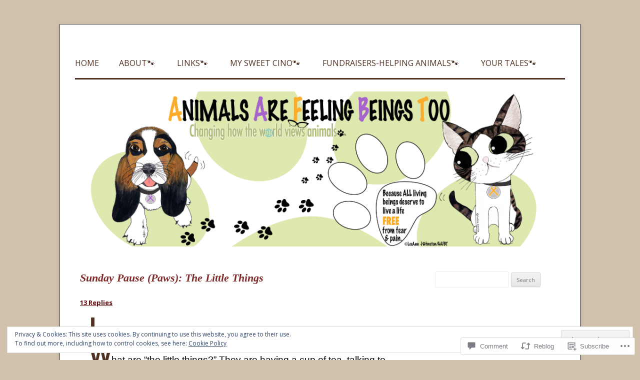

--- FILE ---
content_type: text/html; charset=UTF-8
request_url: https://animalsarefeelingbeingstoo.com/2017/11/05/sunday-pause-paws-the-little-things/?replytocom=2227
body_size: 34123
content:
<!DOCTYPE html>
<!--[if IE 7]>
<html class="ie ie7" lang="en">
<![endif]-->
<!--[if IE 8]>
<html class="ie ie8" lang="en">
<![endif]-->
<!--[if !(IE 7) & !(IE 8)]><!-->
<html lang="en">
<!--<![endif]-->
<head>
<meta charset="UTF-8" />
<meta name="viewport" content="width=device-width" />
<title>Sunday Pause (Paws): The Little Things | Animals Are Feeling Beings Too</title>
<link rel="profile" href="https://gmpg.org/xfn/11" />
<link rel="pingback" href="https://animalsarefeelingbeingstoo.com/xmlrpc.php">
<!--[if lt IE 9]>
<script src="https://s0.wp.com/wp-content/themes/pub/twentytwelve/js/html5.js?m=1394055319i&amp;ver=3.7.0" type="text/javascript"></script>
<![endif]-->
<meta name='robots' content='max-image-preview:large, noindex, follow' />
<meta name="google-site-verification" content="E9vFoAkUTXM0YAZz3bZjlvlTIQK8c5NX5rZG3RI2-2E" />
<meta name="msvalidate.01" content="67C111D0465FB517A446BBAF8F7D0751" />
<meta name="p:domain_verify" content="67C111D0465FB517A446BBAF8F7D0751" />

<!-- Async WordPress.com Remote Login -->
<script id="wpcom_remote_login_js">
var wpcom_remote_login_extra_auth = '';
function wpcom_remote_login_remove_dom_node_id( element_id ) {
	var dom_node = document.getElementById( element_id );
	if ( dom_node ) { dom_node.parentNode.removeChild( dom_node ); }
}
function wpcom_remote_login_remove_dom_node_classes( class_name ) {
	var dom_nodes = document.querySelectorAll( '.' + class_name );
	for ( var i = 0; i < dom_nodes.length; i++ ) {
		dom_nodes[ i ].parentNode.removeChild( dom_nodes[ i ] );
	}
}
function wpcom_remote_login_final_cleanup() {
	wpcom_remote_login_remove_dom_node_classes( "wpcom_remote_login_msg" );
	wpcom_remote_login_remove_dom_node_id( "wpcom_remote_login_key" );
	wpcom_remote_login_remove_dom_node_id( "wpcom_remote_login_validate" );
	wpcom_remote_login_remove_dom_node_id( "wpcom_remote_login_js" );
	wpcom_remote_login_remove_dom_node_id( "wpcom_request_access_iframe" );
	wpcom_remote_login_remove_dom_node_id( "wpcom_request_access_styles" );
}

// Watch for messages back from the remote login
window.addEventListener( "message", function( e ) {
	if ( e.origin === "https://r-login.wordpress.com" ) {
		var data = {};
		try {
			data = JSON.parse( e.data );
		} catch( e ) {
			wpcom_remote_login_final_cleanup();
			return;
		}

		if ( data.msg === 'LOGIN' ) {
			// Clean up the login check iframe
			wpcom_remote_login_remove_dom_node_id( "wpcom_remote_login_key" );

			var id_regex = new RegExp( /^[0-9]+$/ );
			var token_regex = new RegExp( /^.*|.*|.*$/ );
			if (
				token_regex.test( data.token )
				&& id_regex.test( data.wpcomid )
			) {
				// We have everything we need to ask for a login
				var script = document.createElement( "script" );
				script.setAttribute( "id", "wpcom_remote_login_validate" );
				script.src = '/remote-login.php?wpcom_remote_login=validate'
					+ '&wpcomid=' + data.wpcomid
					+ '&token=' + encodeURIComponent( data.token )
					+ '&host=' + window.location.protocol
					+ '//' + window.location.hostname
					+ '&postid=16504'
					+ '&is_singular=1';
				document.body.appendChild( script );
			}

			return;
		}

		// Safari ITP, not logged in, so redirect
		if ( data.msg === 'LOGIN-REDIRECT' ) {
			window.location = 'https://wordpress.com/log-in?redirect_to=' + window.location.href;
			return;
		}

		// Safari ITP, storage access failed, remove the request
		if ( data.msg === 'LOGIN-REMOVE' ) {
			var css_zap = 'html { -webkit-transition: margin-top 1s; transition: margin-top 1s; } /* 9001 */ html { margin-top: 0 !important; } * html body { margin-top: 0 !important; } @media screen and ( max-width: 782px ) { html { margin-top: 0 !important; } * html body { margin-top: 0 !important; } }';
			var style_zap = document.createElement( 'style' );
			style_zap.type = 'text/css';
			style_zap.appendChild( document.createTextNode( css_zap ) );
			document.body.appendChild( style_zap );

			var e = document.getElementById( 'wpcom_request_access_iframe' );
			e.parentNode.removeChild( e );

			document.cookie = 'wordpress_com_login_access=denied; path=/; max-age=31536000';

			return;
		}

		// Safari ITP
		if ( data.msg === 'REQUEST_ACCESS' ) {
			console.log( 'request access: safari' );

			// Check ITP iframe enable/disable knob
			if ( wpcom_remote_login_extra_auth !== 'safari_itp_iframe' ) {
				return;
			}

			// If we are in a "private window" there is no ITP.
			var private_window = false;
			try {
				var opendb = window.openDatabase( null, null, null, null );
			} catch( e ) {
				private_window = true;
			}

			if ( private_window ) {
				console.log( 'private window' );
				return;
			}

			var iframe = document.createElement( 'iframe' );
			iframe.id = 'wpcom_request_access_iframe';
			iframe.setAttribute( 'scrolling', 'no' );
			iframe.setAttribute( 'sandbox', 'allow-storage-access-by-user-activation allow-scripts allow-same-origin allow-top-navigation-by-user-activation' );
			iframe.src = 'https://r-login.wordpress.com/remote-login.php?wpcom_remote_login=request_access&origin=' + encodeURIComponent( data.origin ) + '&wpcomid=' + encodeURIComponent( data.wpcomid );

			var css = 'html { -webkit-transition: margin-top 1s; transition: margin-top 1s; } /* 9001 */ html { margin-top: 46px !important; } * html body { margin-top: 46px !important; } @media screen and ( max-width: 660px ) { html { margin-top: 71px !important; } * html body { margin-top: 71px !important; } #wpcom_request_access_iframe { display: block; height: 71px !important; } } #wpcom_request_access_iframe { border: 0px; height: 46px; position: fixed; top: 0; left: 0; width: 100%; min-width: 100%; z-index: 99999; background: #23282d; } ';

			var style = document.createElement( 'style' );
			style.type = 'text/css';
			style.id = 'wpcom_request_access_styles';
			style.appendChild( document.createTextNode( css ) );
			document.body.appendChild( style );

			document.body.appendChild( iframe );
		}

		if ( data.msg === 'DONE' ) {
			wpcom_remote_login_final_cleanup();
		}
	}
}, false );

// Inject the remote login iframe after the page has had a chance to load
// more critical resources
window.addEventListener( "DOMContentLoaded", function( e ) {
	var iframe = document.createElement( "iframe" );
	iframe.style.display = "none";
	iframe.setAttribute( "scrolling", "no" );
	iframe.setAttribute( "id", "wpcom_remote_login_key" );
	iframe.src = "https://r-login.wordpress.com/remote-login.php"
		+ "?wpcom_remote_login=key"
		+ "&origin=aHR0cHM6Ly9hbmltYWxzYXJlZmVlbGluZ2JlaW5nc3Rvby5jb20%3D"
		+ "&wpcomid=57488256"
		+ "&time=" + Math.floor( Date.now() / 1000 );
	document.body.appendChild( iframe );
}, false );
</script>
<link rel='dns-prefetch' href='//s0.wp.com' />
<link rel='dns-prefetch' href='//widgets.wp.com' />
<link rel='dns-prefetch' href='//wordpress.com' />
<link rel='dns-prefetch' href='//fonts-api.wp.com' />
<link href='https://fonts.gstatic.com' crossorigin rel='preconnect' />
<link rel="alternate" type="application/rss+xml" title="Animals Are Feeling Beings Too &raquo; Feed" href="https://animalsarefeelingbeingstoo.com/feed/" />
<link rel="alternate" type="application/rss+xml" title="Animals Are Feeling Beings Too &raquo; Comments Feed" href="https://animalsarefeelingbeingstoo.com/comments/feed/" />
<link rel="alternate" type="application/rss+xml" title="Animals Are Feeling Beings Too &raquo; Sunday Pause (Paws): The Little&nbsp;Things Comments Feed" href="https://animalsarefeelingbeingstoo.com/2017/11/05/sunday-pause-paws-the-little-things/feed/" />
	<script type="text/javascript">
		/* <![CDATA[ */
		function addLoadEvent(func) {
			var oldonload = window.onload;
			if (typeof window.onload != 'function') {
				window.onload = func;
			} else {
				window.onload = function () {
					oldonload();
					func();
				}
			}
		}
		/* ]]> */
	</script>
	<link crossorigin='anonymous' rel='stylesheet' id='all-css-0-1' href='/_static/??/wp-content/mu-plugins/widgets/eu-cookie-law/templates/style.css,/wp-content/mu-plugins/likes/jetpack-likes.css?m=1743883414j&cssminify=yes' type='text/css' media='all' />
<style id='wp-emoji-styles-inline-css'>

	img.wp-smiley, img.emoji {
		display: inline !important;
		border: none !important;
		box-shadow: none !important;
		height: 1em !important;
		width: 1em !important;
		margin: 0 0.07em !important;
		vertical-align: -0.1em !important;
		background: none !important;
		padding: 0 !important;
	}
/*# sourceURL=wp-emoji-styles-inline-css */
</style>
<link crossorigin='anonymous' rel='stylesheet' id='all-css-2-1' href='/wp-content/plugins/gutenberg-core/v22.2.0/build/styles/block-library/style.css?m=1764855221i&cssminify=yes' type='text/css' media='all' />
<style id='wp-block-library-inline-css'>
.has-text-align-justify {
	text-align:justify;
}
.has-text-align-justify{text-align:justify;}

/*# sourceURL=wp-block-library-inline-css */
</style><style id='global-styles-inline-css'>
:root{--wp--preset--aspect-ratio--square: 1;--wp--preset--aspect-ratio--4-3: 4/3;--wp--preset--aspect-ratio--3-4: 3/4;--wp--preset--aspect-ratio--3-2: 3/2;--wp--preset--aspect-ratio--2-3: 2/3;--wp--preset--aspect-ratio--16-9: 16/9;--wp--preset--aspect-ratio--9-16: 9/16;--wp--preset--color--black: #000000;--wp--preset--color--cyan-bluish-gray: #abb8c3;--wp--preset--color--white: #fff;--wp--preset--color--pale-pink: #f78da7;--wp--preset--color--vivid-red: #cf2e2e;--wp--preset--color--luminous-vivid-orange: #ff6900;--wp--preset--color--luminous-vivid-amber: #fcb900;--wp--preset--color--light-green-cyan: #7bdcb5;--wp--preset--color--vivid-green-cyan: #00d084;--wp--preset--color--pale-cyan-blue: #8ed1fc;--wp--preset--color--vivid-cyan-blue: #0693e3;--wp--preset--color--vivid-purple: #9b51e0;--wp--preset--color--blue: #21759b;--wp--preset--color--dark-gray: #444;--wp--preset--color--medium-gray: #9f9f9f;--wp--preset--color--light-gray: #e6e6e6;--wp--preset--gradient--vivid-cyan-blue-to-vivid-purple: linear-gradient(135deg,rgb(6,147,227) 0%,rgb(155,81,224) 100%);--wp--preset--gradient--light-green-cyan-to-vivid-green-cyan: linear-gradient(135deg,rgb(122,220,180) 0%,rgb(0,208,130) 100%);--wp--preset--gradient--luminous-vivid-amber-to-luminous-vivid-orange: linear-gradient(135deg,rgb(252,185,0) 0%,rgb(255,105,0) 100%);--wp--preset--gradient--luminous-vivid-orange-to-vivid-red: linear-gradient(135deg,rgb(255,105,0) 0%,rgb(207,46,46) 100%);--wp--preset--gradient--very-light-gray-to-cyan-bluish-gray: linear-gradient(135deg,rgb(238,238,238) 0%,rgb(169,184,195) 100%);--wp--preset--gradient--cool-to-warm-spectrum: linear-gradient(135deg,rgb(74,234,220) 0%,rgb(151,120,209) 20%,rgb(207,42,186) 40%,rgb(238,44,130) 60%,rgb(251,105,98) 80%,rgb(254,248,76) 100%);--wp--preset--gradient--blush-light-purple: linear-gradient(135deg,rgb(255,206,236) 0%,rgb(152,150,240) 100%);--wp--preset--gradient--blush-bordeaux: linear-gradient(135deg,rgb(254,205,165) 0%,rgb(254,45,45) 50%,rgb(107,0,62) 100%);--wp--preset--gradient--luminous-dusk: linear-gradient(135deg,rgb(255,203,112) 0%,rgb(199,81,192) 50%,rgb(65,88,208) 100%);--wp--preset--gradient--pale-ocean: linear-gradient(135deg,rgb(255,245,203) 0%,rgb(182,227,212) 50%,rgb(51,167,181) 100%);--wp--preset--gradient--electric-grass: linear-gradient(135deg,rgb(202,248,128) 0%,rgb(113,206,126) 100%);--wp--preset--gradient--midnight: linear-gradient(135deg,rgb(2,3,129) 0%,rgb(40,116,252) 100%);--wp--preset--font-size--small: 13px;--wp--preset--font-size--medium: 20px;--wp--preset--font-size--large: 36px;--wp--preset--font-size--x-large: 42px;--wp--preset--font-family--albert-sans: 'Albert Sans', sans-serif;--wp--preset--font-family--alegreya: Alegreya, serif;--wp--preset--font-family--arvo: Arvo, serif;--wp--preset--font-family--bodoni-moda: 'Bodoni Moda', serif;--wp--preset--font-family--bricolage-grotesque: 'Bricolage Grotesque', sans-serif;--wp--preset--font-family--cabin: Cabin, sans-serif;--wp--preset--font-family--chivo: Chivo, sans-serif;--wp--preset--font-family--commissioner: Commissioner, sans-serif;--wp--preset--font-family--cormorant: Cormorant, serif;--wp--preset--font-family--courier-prime: 'Courier Prime', monospace;--wp--preset--font-family--crimson-pro: 'Crimson Pro', serif;--wp--preset--font-family--dm-mono: 'DM Mono', monospace;--wp--preset--font-family--dm-sans: 'DM Sans', sans-serif;--wp--preset--font-family--dm-serif-display: 'DM Serif Display', serif;--wp--preset--font-family--domine: Domine, serif;--wp--preset--font-family--eb-garamond: 'EB Garamond', serif;--wp--preset--font-family--epilogue: Epilogue, sans-serif;--wp--preset--font-family--fahkwang: Fahkwang, sans-serif;--wp--preset--font-family--figtree: Figtree, sans-serif;--wp--preset--font-family--fira-sans: 'Fira Sans', sans-serif;--wp--preset--font-family--fjalla-one: 'Fjalla One', sans-serif;--wp--preset--font-family--fraunces: Fraunces, serif;--wp--preset--font-family--gabarito: Gabarito, system-ui;--wp--preset--font-family--ibm-plex-mono: 'IBM Plex Mono', monospace;--wp--preset--font-family--ibm-plex-sans: 'IBM Plex Sans', sans-serif;--wp--preset--font-family--ibarra-real-nova: 'Ibarra Real Nova', serif;--wp--preset--font-family--instrument-serif: 'Instrument Serif', serif;--wp--preset--font-family--inter: Inter, sans-serif;--wp--preset--font-family--josefin-sans: 'Josefin Sans', sans-serif;--wp--preset--font-family--jost: Jost, sans-serif;--wp--preset--font-family--libre-baskerville: 'Libre Baskerville', serif;--wp--preset--font-family--libre-franklin: 'Libre Franklin', sans-serif;--wp--preset--font-family--literata: Literata, serif;--wp--preset--font-family--lora: Lora, serif;--wp--preset--font-family--merriweather: Merriweather, serif;--wp--preset--font-family--montserrat: Montserrat, sans-serif;--wp--preset--font-family--newsreader: Newsreader, serif;--wp--preset--font-family--noto-sans-mono: 'Noto Sans Mono', sans-serif;--wp--preset--font-family--nunito: Nunito, sans-serif;--wp--preset--font-family--open-sans: 'Open Sans', sans-serif;--wp--preset--font-family--overpass: Overpass, sans-serif;--wp--preset--font-family--pt-serif: 'PT Serif', serif;--wp--preset--font-family--petrona: Petrona, serif;--wp--preset--font-family--piazzolla: Piazzolla, serif;--wp--preset--font-family--playfair-display: 'Playfair Display', serif;--wp--preset--font-family--plus-jakarta-sans: 'Plus Jakarta Sans', sans-serif;--wp--preset--font-family--poppins: Poppins, sans-serif;--wp--preset--font-family--raleway: Raleway, sans-serif;--wp--preset--font-family--roboto: Roboto, sans-serif;--wp--preset--font-family--roboto-slab: 'Roboto Slab', serif;--wp--preset--font-family--rubik: Rubik, sans-serif;--wp--preset--font-family--rufina: Rufina, serif;--wp--preset--font-family--sora: Sora, sans-serif;--wp--preset--font-family--source-sans-3: 'Source Sans 3', sans-serif;--wp--preset--font-family--source-serif-4: 'Source Serif 4', serif;--wp--preset--font-family--space-mono: 'Space Mono', monospace;--wp--preset--font-family--syne: Syne, sans-serif;--wp--preset--font-family--texturina: Texturina, serif;--wp--preset--font-family--urbanist: Urbanist, sans-serif;--wp--preset--font-family--work-sans: 'Work Sans', sans-serif;--wp--preset--spacing--20: 0.44rem;--wp--preset--spacing--30: 0.67rem;--wp--preset--spacing--40: 1rem;--wp--preset--spacing--50: 1.5rem;--wp--preset--spacing--60: 2.25rem;--wp--preset--spacing--70: 3.38rem;--wp--preset--spacing--80: 5.06rem;--wp--preset--shadow--natural: 6px 6px 9px rgba(0, 0, 0, 0.2);--wp--preset--shadow--deep: 12px 12px 50px rgba(0, 0, 0, 0.4);--wp--preset--shadow--sharp: 6px 6px 0px rgba(0, 0, 0, 0.2);--wp--preset--shadow--outlined: 6px 6px 0px -3px rgb(255, 255, 255), 6px 6px rgb(0, 0, 0);--wp--preset--shadow--crisp: 6px 6px 0px rgb(0, 0, 0);}:where(.is-layout-flex){gap: 0.5em;}:where(.is-layout-grid){gap: 0.5em;}body .is-layout-flex{display: flex;}.is-layout-flex{flex-wrap: wrap;align-items: center;}.is-layout-flex > :is(*, div){margin: 0;}body .is-layout-grid{display: grid;}.is-layout-grid > :is(*, div){margin: 0;}:where(.wp-block-columns.is-layout-flex){gap: 2em;}:where(.wp-block-columns.is-layout-grid){gap: 2em;}:where(.wp-block-post-template.is-layout-flex){gap: 1.25em;}:where(.wp-block-post-template.is-layout-grid){gap: 1.25em;}.has-black-color{color: var(--wp--preset--color--black) !important;}.has-cyan-bluish-gray-color{color: var(--wp--preset--color--cyan-bluish-gray) !important;}.has-white-color{color: var(--wp--preset--color--white) !important;}.has-pale-pink-color{color: var(--wp--preset--color--pale-pink) !important;}.has-vivid-red-color{color: var(--wp--preset--color--vivid-red) !important;}.has-luminous-vivid-orange-color{color: var(--wp--preset--color--luminous-vivid-orange) !important;}.has-luminous-vivid-amber-color{color: var(--wp--preset--color--luminous-vivid-amber) !important;}.has-light-green-cyan-color{color: var(--wp--preset--color--light-green-cyan) !important;}.has-vivid-green-cyan-color{color: var(--wp--preset--color--vivid-green-cyan) !important;}.has-pale-cyan-blue-color{color: var(--wp--preset--color--pale-cyan-blue) !important;}.has-vivid-cyan-blue-color{color: var(--wp--preset--color--vivid-cyan-blue) !important;}.has-vivid-purple-color{color: var(--wp--preset--color--vivid-purple) !important;}.has-black-background-color{background-color: var(--wp--preset--color--black) !important;}.has-cyan-bluish-gray-background-color{background-color: var(--wp--preset--color--cyan-bluish-gray) !important;}.has-white-background-color{background-color: var(--wp--preset--color--white) !important;}.has-pale-pink-background-color{background-color: var(--wp--preset--color--pale-pink) !important;}.has-vivid-red-background-color{background-color: var(--wp--preset--color--vivid-red) !important;}.has-luminous-vivid-orange-background-color{background-color: var(--wp--preset--color--luminous-vivid-orange) !important;}.has-luminous-vivid-amber-background-color{background-color: var(--wp--preset--color--luminous-vivid-amber) !important;}.has-light-green-cyan-background-color{background-color: var(--wp--preset--color--light-green-cyan) !important;}.has-vivid-green-cyan-background-color{background-color: var(--wp--preset--color--vivid-green-cyan) !important;}.has-pale-cyan-blue-background-color{background-color: var(--wp--preset--color--pale-cyan-blue) !important;}.has-vivid-cyan-blue-background-color{background-color: var(--wp--preset--color--vivid-cyan-blue) !important;}.has-vivid-purple-background-color{background-color: var(--wp--preset--color--vivid-purple) !important;}.has-black-border-color{border-color: var(--wp--preset--color--black) !important;}.has-cyan-bluish-gray-border-color{border-color: var(--wp--preset--color--cyan-bluish-gray) !important;}.has-white-border-color{border-color: var(--wp--preset--color--white) !important;}.has-pale-pink-border-color{border-color: var(--wp--preset--color--pale-pink) !important;}.has-vivid-red-border-color{border-color: var(--wp--preset--color--vivid-red) !important;}.has-luminous-vivid-orange-border-color{border-color: var(--wp--preset--color--luminous-vivid-orange) !important;}.has-luminous-vivid-amber-border-color{border-color: var(--wp--preset--color--luminous-vivid-amber) !important;}.has-light-green-cyan-border-color{border-color: var(--wp--preset--color--light-green-cyan) !important;}.has-vivid-green-cyan-border-color{border-color: var(--wp--preset--color--vivid-green-cyan) !important;}.has-pale-cyan-blue-border-color{border-color: var(--wp--preset--color--pale-cyan-blue) !important;}.has-vivid-cyan-blue-border-color{border-color: var(--wp--preset--color--vivid-cyan-blue) !important;}.has-vivid-purple-border-color{border-color: var(--wp--preset--color--vivid-purple) !important;}.has-vivid-cyan-blue-to-vivid-purple-gradient-background{background: var(--wp--preset--gradient--vivid-cyan-blue-to-vivid-purple) !important;}.has-light-green-cyan-to-vivid-green-cyan-gradient-background{background: var(--wp--preset--gradient--light-green-cyan-to-vivid-green-cyan) !important;}.has-luminous-vivid-amber-to-luminous-vivid-orange-gradient-background{background: var(--wp--preset--gradient--luminous-vivid-amber-to-luminous-vivid-orange) !important;}.has-luminous-vivid-orange-to-vivid-red-gradient-background{background: var(--wp--preset--gradient--luminous-vivid-orange-to-vivid-red) !important;}.has-very-light-gray-to-cyan-bluish-gray-gradient-background{background: var(--wp--preset--gradient--very-light-gray-to-cyan-bluish-gray) !important;}.has-cool-to-warm-spectrum-gradient-background{background: var(--wp--preset--gradient--cool-to-warm-spectrum) !important;}.has-blush-light-purple-gradient-background{background: var(--wp--preset--gradient--blush-light-purple) !important;}.has-blush-bordeaux-gradient-background{background: var(--wp--preset--gradient--blush-bordeaux) !important;}.has-luminous-dusk-gradient-background{background: var(--wp--preset--gradient--luminous-dusk) !important;}.has-pale-ocean-gradient-background{background: var(--wp--preset--gradient--pale-ocean) !important;}.has-electric-grass-gradient-background{background: var(--wp--preset--gradient--electric-grass) !important;}.has-midnight-gradient-background{background: var(--wp--preset--gradient--midnight) !important;}.has-small-font-size{font-size: var(--wp--preset--font-size--small) !important;}.has-medium-font-size{font-size: var(--wp--preset--font-size--medium) !important;}.has-large-font-size{font-size: var(--wp--preset--font-size--large) !important;}.has-x-large-font-size{font-size: var(--wp--preset--font-size--x-large) !important;}.has-albert-sans-font-family{font-family: var(--wp--preset--font-family--albert-sans) !important;}.has-alegreya-font-family{font-family: var(--wp--preset--font-family--alegreya) !important;}.has-arvo-font-family{font-family: var(--wp--preset--font-family--arvo) !important;}.has-bodoni-moda-font-family{font-family: var(--wp--preset--font-family--bodoni-moda) !important;}.has-bricolage-grotesque-font-family{font-family: var(--wp--preset--font-family--bricolage-grotesque) !important;}.has-cabin-font-family{font-family: var(--wp--preset--font-family--cabin) !important;}.has-chivo-font-family{font-family: var(--wp--preset--font-family--chivo) !important;}.has-commissioner-font-family{font-family: var(--wp--preset--font-family--commissioner) !important;}.has-cormorant-font-family{font-family: var(--wp--preset--font-family--cormorant) !important;}.has-courier-prime-font-family{font-family: var(--wp--preset--font-family--courier-prime) !important;}.has-crimson-pro-font-family{font-family: var(--wp--preset--font-family--crimson-pro) !important;}.has-dm-mono-font-family{font-family: var(--wp--preset--font-family--dm-mono) !important;}.has-dm-sans-font-family{font-family: var(--wp--preset--font-family--dm-sans) !important;}.has-dm-serif-display-font-family{font-family: var(--wp--preset--font-family--dm-serif-display) !important;}.has-domine-font-family{font-family: var(--wp--preset--font-family--domine) !important;}.has-eb-garamond-font-family{font-family: var(--wp--preset--font-family--eb-garamond) !important;}.has-epilogue-font-family{font-family: var(--wp--preset--font-family--epilogue) !important;}.has-fahkwang-font-family{font-family: var(--wp--preset--font-family--fahkwang) !important;}.has-figtree-font-family{font-family: var(--wp--preset--font-family--figtree) !important;}.has-fira-sans-font-family{font-family: var(--wp--preset--font-family--fira-sans) !important;}.has-fjalla-one-font-family{font-family: var(--wp--preset--font-family--fjalla-one) !important;}.has-fraunces-font-family{font-family: var(--wp--preset--font-family--fraunces) !important;}.has-gabarito-font-family{font-family: var(--wp--preset--font-family--gabarito) !important;}.has-ibm-plex-mono-font-family{font-family: var(--wp--preset--font-family--ibm-plex-mono) !important;}.has-ibm-plex-sans-font-family{font-family: var(--wp--preset--font-family--ibm-plex-sans) !important;}.has-ibarra-real-nova-font-family{font-family: var(--wp--preset--font-family--ibarra-real-nova) !important;}.has-instrument-serif-font-family{font-family: var(--wp--preset--font-family--instrument-serif) !important;}.has-inter-font-family{font-family: var(--wp--preset--font-family--inter) !important;}.has-josefin-sans-font-family{font-family: var(--wp--preset--font-family--josefin-sans) !important;}.has-jost-font-family{font-family: var(--wp--preset--font-family--jost) !important;}.has-libre-baskerville-font-family{font-family: var(--wp--preset--font-family--libre-baskerville) !important;}.has-libre-franklin-font-family{font-family: var(--wp--preset--font-family--libre-franklin) !important;}.has-literata-font-family{font-family: var(--wp--preset--font-family--literata) !important;}.has-lora-font-family{font-family: var(--wp--preset--font-family--lora) !important;}.has-merriweather-font-family{font-family: var(--wp--preset--font-family--merriweather) !important;}.has-montserrat-font-family{font-family: var(--wp--preset--font-family--montserrat) !important;}.has-newsreader-font-family{font-family: var(--wp--preset--font-family--newsreader) !important;}.has-noto-sans-mono-font-family{font-family: var(--wp--preset--font-family--noto-sans-mono) !important;}.has-nunito-font-family{font-family: var(--wp--preset--font-family--nunito) !important;}.has-open-sans-font-family{font-family: var(--wp--preset--font-family--open-sans) !important;}.has-overpass-font-family{font-family: var(--wp--preset--font-family--overpass) !important;}.has-pt-serif-font-family{font-family: var(--wp--preset--font-family--pt-serif) !important;}.has-petrona-font-family{font-family: var(--wp--preset--font-family--petrona) !important;}.has-piazzolla-font-family{font-family: var(--wp--preset--font-family--piazzolla) !important;}.has-playfair-display-font-family{font-family: var(--wp--preset--font-family--playfair-display) !important;}.has-plus-jakarta-sans-font-family{font-family: var(--wp--preset--font-family--plus-jakarta-sans) !important;}.has-poppins-font-family{font-family: var(--wp--preset--font-family--poppins) !important;}.has-raleway-font-family{font-family: var(--wp--preset--font-family--raleway) !important;}.has-roboto-font-family{font-family: var(--wp--preset--font-family--roboto) !important;}.has-roboto-slab-font-family{font-family: var(--wp--preset--font-family--roboto-slab) !important;}.has-rubik-font-family{font-family: var(--wp--preset--font-family--rubik) !important;}.has-rufina-font-family{font-family: var(--wp--preset--font-family--rufina) !important;}.has-sora-font-family{font-family: var(--wp--preset--font-family--sora) !important;}.has-source-sans-3-font-family{font-family: var(--wp--preset--font-family--source-sans-3) !important;}.has-source-serif-4-font-family{font-family: var(--wp--preset--font-family--source-serif-4) !important;}.has-space-mono-font-family{font-family: var(--wp--preset--font-family--space-mono) !important;}.has-syne-font-family{font-family: var(--wp--preset--font-family--syne) !important;}.has-texturina-font-family{font-family: var(--wp--preset--font-family--texturina) !important;}.has-urbanist-font-family{font-family: var(--wp--preset--font-family--urbanist) !important;}.has-work-sans-font-family{font-family: var(--wp--preset--font-family--work-sans) !important;}
/*# sourceURL=global-styles-inline-css */
</style>

<style id='classic-theme-styles-inline-css'>
/*! This file is auto-generated */
.wp-block-button__link{color:#fff;background-color:#32373c;border-radius:9999px;box-shadow:none;text-decoration:none;padding:calc(.667em + 2px) calc(1.333em + 2px);font-size:1.125em}.wp-block-file__button{background:#32373c;color:#fff;text-decoration:none}
/*# sourceURL=/wp-includes/css/classic-themes.min.css */
</style>
<link crossorigin='anonymous' rel='stylesheet' id='all-css-4-1' href='/_static/??-eJx9jkEOwjAMBD9EcMqBckE8BSWpBSl1EsVO+/26qrgA4mLJuzv2wlJMyEkwCVAzZWqPmBhCrqg6FSegCcIhOpyQNHYMzAf4jS1FGeN9qchsdFJsZOSpIP/jRpTiwsuotJ/YDaCc09u8z5iGXME1yeREYvjCgGsA3+I0wIzV62sVt878uW9lbnTt+rO1p76zl3EFmp5j4Q==&cssminify=yes' type='text/css' media='all' />
<link rel='stylesheet' id='verbum-gutenberg-css-css' href='https://widgets.wp.com/verbum-block-editor/block-editor.css?ver=1738686361' media='all' />
<link crossorigin='anonymous' rel='stylesheet' id='all-css-6-1' href='/_static/??/wp-content/mu-plugins/comment-likes/css/comment-likes.css,/i/noticons/noticons.css?m=1436783281j&cssminify=yes' type='text/css' media='all' />
<link rel='stylesheet' id='twentytwelve-fonts-css' href='https://fonts-api.wp.com/css?family=Open+Sans%3A400italic%2C700italic%2C400%2C700&#038;subset=latin%2Clatin-ext&#038;display=fallback' media='all' />
<link crossorigin='anonymous' rel='stylesheet' id='all-css-8-1' href='/_static/??-eJzTLy/QTc7PK0nNK9EvyUjNTS3WLyhN0i8pBwpUAsmcslT94pLKnFS95OJiHX0iVAPV6Sfl5CdnF4O02OfaGpqbWpibWJiZW2YBADBZKMU=&cssminify=yes' type='text/css' media='all' />
<link crossorigin='anonymous' rel='stylesheet' id='all-css-10-1' href='/wp-content/themes/pub/twentytwelve/style-wpcom.css?m=1509660268i&cssminify=yes' type='text/css' media='all' />
<style id='jetpack_facebook_likebox-inline-css'>
.widget_facebook_likebox {
	overflow: hidden;
}

/*# sourceURL=/wp-content/mu-plugins/jetpack-plugin/moon/modules/widgets/facebook-likebox/style.css */
</style>
<link crossorigin='anonymous' rel='stylesheet' id='all-css-12-1' href='/_static/??-eJzTLy/QTc7PK0nNK9HPLdUtyClNz8wr1i9KTcrJTwcy0/WTi5G5ekCujj52Temp+bo5+cmJJZn5eSgc3bScxMwikFb7XFtDE1NLExMLc0OTLACohS2q&cssminify=yes' type='text/css' media='all' />
<style id='jetpack-global-styles-frontend-style-inline-css'>
:root { --font-headings: unset; --font-base: unset; --font-headings-default: -apple-system,BlinkMacSystemFont,"Segoe UI",Roboto,Oxygen-Sans,Ubuntu,Cantarell,"Helvetica Neue",sans-serif; --font-base-default: -apple-system,BlinkMacSystemFont,"Segoe UI",Roboto,Oxygen-Sans,Ubuntu,Cantarell,"Helvetica Neue",sans-serif;}
/*# sourceURL=jetpack-global-styles-frontend-style-inline-css */
</style>
<link crossorigin='anonymous' rel='stylesheet' id='all-css-14-1' href='/_static/??-eJyNjcEKwjAQRH/IuFRT6kX8FNkmS5K6yQY3Qfx7bfEiXrwM82B4A49qnJRGpUHupnIPqSgs1Cq624chi6zhO5OCRryTR++fW00l7J3qDv43XVNxoOISsmEJol/wY2uR8vs3WggsM/I6uOTzMI3Hw8lOg11eUT1JKA==&cssminify=yes' type='text/css' media='all' />
<script type="text/javascript" id="wpcom-actionbar-placeholder-js-extra">
/* <![CDATA[ */
var actionbardata = {"siteID":"57488256","postID":"16504","siteURL":"https://animalsarefeelingbeingstoo.com","xhrURL":"https://animalsarefeelingbeingstoo.com/wp-admin/admin-ajax.php","nonce":"7ed99205b0","isLoggedIn":"","statusMessage":"","subsEmailDefault":"instantly","proxyScriptUrl":"https://s0.wp.com/wp-content/js/wpcom-proxy-request.js?m=1513050504i&amp;ver=20211021","shortlink":"https://wp.me/p3TdjW-4ic","i18n":{"followedText":"New posts from this site will now appear in your \u003Ca href=\"https://wordpress.com/reader\"\u003EReader\u003C/a\u003E","foldBar":"Collapse this bar","unfoldBar":"Expand this bar","shortLinkCopied":"Shortlink copied to clipboard."}};
//# sourceURL=wpcom-actionbar-placeholder-js-extra
/* ]]> */
</script>
<script type="text/javascript" id="jetpack-mu-wpcom-settings-js-before">
/* <![CDATA[ */
var JETPACK_MU_WPCOM_SETTINGS = {"assetsUrl":"https://s0.wp.com/wp-content/mu-plugins/jetpack-mu-wpcom-plugin/moon/jetpack_vendor/automattic/jetpack-mu-wpcom/src/build/"};
//# sourceURL=jetpack-mu-wpcom-settings-js-before
/* ]]> */
</script>
<script crossorigin='anonymous' type='text/javascript'  src='/_static/??-eJyFjcsOwiAQRX/I6dSa+lgYvwWBEAgMOAPW/n3bqIk7V2dxT87FqYDOVC1VDIIcKxTOr7kLssN186RjM1a2MTya5fmDLnn6K0HyjlW1v/L37R6zgxKb8yQ4ZTbKCOioRN4hnQo+hw1AmcCZwmvilq7709CPh/54voQFmNpFWg=='></script>
<script type="text/javascript" id="rlt-proxy-js-after">
/* <![CDATA[ */
	rltInitialize( {"token":null,"iframeOrigins":["https:\/\/widgets.wp.com"]} );
//# sourceURL=rlt-proxy-js-after
/* ]]> */
</script>
<link rel="EditURI" type="application/rsd+xml" title="RSD" href="https://animalsarefeelingbeingstoo.wordpress.com/xmlrpc.php?rsd" />
<meta name="generator" content="WordPress.com" />
<link rel="canonical" href="https://animalsarefeelingbeingstoo.com/2017/11/05/sunday-pause-paws-the-little-things/" />
<link rel='shortlink' href='https://wp.me/p3TdjW-4ic' />
<link rel="alternate" type="application/json+oembed" href="https://public-api.wordpress.com/oembed/?format=json&amp;url=https%3A%2F%2Fanimalsarefeelingbeingstoo.com%2F2017%2F11%2F05%2Fsunday-pause-paws-the-little-things%2F&amp;for=wpcom-auto-discovery" /><link rel="alternate" type="application/xml+oembed" href="https://public-api.wordpress.com/oembed/?format=xml&amp;url=https%3A%2F%2Fanimalsarefeelingbeingstoo.com%2F2017%2F11%2F05%2Fsunday-pause-paws-the-little-things%2F&amp;for=wpcom-auto-discovery" />
<!-- Jetpack Open Graph Tags -->
<meta property="og:type" content="article" />
<meta property="og:title" content="Sunday Pause (Paws): The Little Things" />
<meta property="og:url" content="https://animalsarefeelingbeingstoo.com/2017/11/05/sunday-pause-paws-the-little-things/" />
<meta property="og:description" content="It&#8217;s Sunday! Time to kick back, relax, and enjoy the little things. What are &#8220;the little things?&#8221; They are having a cup of tea, talking to a friend on the phone, spending time wit…" />
<meta property="article:published_time" content="2017-11-05T14:48:18+00:00" />
<meta property="article:modified_time" content="2017-11-05T14:48:18+00:00" />
<meta property="og:site_name" content="Animals Are Feeling Beings Too" />
<meta property="og:image" content="https://simplelifestrategies.com/wp-content/uploads/2012/10/little-things.png" />
<meta property="og:image:alt" content="https://simplelifestrategies.com/wp-content/uploads/2012/10/little-things.png" />
<meta property="og:locale" content="en_US" />
<meta property="article:publisher" content="https://www.facebook.com/WordPresscom" />
<meta name="twitter:creator" content="@AAFBTnodoubt" />
<meta name="twitter:site" content="@AAFBTnodoubt" />
<meta name="twitter:text:title" content="Sunday Pause (Paws): The Little&nbsp;Things" />
<meta name="twitter:image" content="https://simplelifestrategies.com/wp-content/uploads/2012/10/little-things.png?w=144" />
<meta name="twitter:image:alt" content="https://simplelifestrategies.com/wp-content/uploads/2012/10/little-things.png" />
<meta name="twitter:card" content="summary" />

<!-- End Jetpack Open Graph Tags -->
<link rel='openid.server' href='https://animalsarefeelingbeingstoo.com/?openidserver=1' />
<link rel='openid.delegate' href='https://animalsarefeelingbeingstoo.com/' />
<link rel="search" type="application/opensearchdescription+xml" href="https://animalsarefeelingbeingstoo.com/osd.xml" title="Animals Are Feeling Beings Too" />
<link rel="search" type="application/opensearchdescription+xml" href="https://s1.wp.com/opensearch.xml" title="WordPress.com" />
<meta name="theme-color" content="#d0c1ad" />
		<style type="text/css">
			.recentcomments a {
				display: inline !important;
				padding: 0 !important;
				margin: 0 !important;
			}

			table.recentcommentsavatartop img.avatar, table.recentcommentsavatarend img.avatar {
				border: 0px;
				margin: 0;
			}

			table.recentcommentsavatartop a, table.recentcommentsavatarend a {
				border: 0px !important;
				background-color: transparent !important;
			}

			td.recentcommentsavatarend, td.recentcommentsavatartop {
				padding: 0px 0px 1px 0px;
				margin: 0px;
			}

			td.recentcommentstextend {
				border: none !important;
				padding: 0px 0px 2px 10px;
			}

			.rtl td.recentcommentstextend {
				padding: 0px 10px 2px 0px;
			}

			td.recentcommentstexttop {
				border: none;
				padding: 0px 0px 0px 10px;
			}

			.rtl td.recentcommentstexttop {
				padding: 0px 10px 0px 0px;
			}
		</style>
		<meta name="description" content="It&#039;s Sunday! Time to kick back, relax, and enjoy the little things. What are &quot;the little things?&quot; They are having a cup of tea, talking to a friend on the phone, spending time with your pet, lighting &amp; enjoying a scented candle...wait a minute. These are not little things at all, rather they are the&hellip;" />
	<style type="text/css" id="twentytwelve-header-css">
			.site-title,
		.site-description {
			position: absolute;
			clip: rect(1px 1px 1px 1px); /* IE7 */
			clip: rect(1px, 1px, 1px, 1px);
		}
		</style>
	<style type="text/css" id="custom-background-css">
body.custom-background { background-color: #d0c1ad; }
</style>
			<script type="text/javascript">

			window.doNotSellCallback = function() {

				var linkElements = [
					'a[href="https://wordpress.com/?ref=footer_blog"]',
					'a[href="https://wordpress.com/?ref=footer_website"]',
					'a[href="https://wordpress.com/?ref=vertical_footer"]',
					'a[href^="https://wordpress.com/?ref=footer_segment_"]',
				].join(',');

				var dnsLink = document.createElement( 'a' );
				dnsLink.href = 'https://wordpress.com/advertising-program-optout/';
				dnsLink.classList.add( 'do-not-sell-link' );
				dnsLink.rel = 'nofollow';
				dnsLink.style.marginLeft = '0.5em';
				dnsLink.textContent = 'Do Not Sell or Share My Personal Information';

				var creditLinks = document.querySelectorAll( linkElements );

				if ( 0 === creditLinks.length ) {
					return false;
				}

				Array.prototype.forEach.call( creditLinks, function( el ) {
					el.insertAdjacentElement( 'afterend', dnsLink );
				});

				return true;
			};

		</script>
		<style type="text/css" id="custom-colors-css">.menu-toggle,
input[type="submit"],
li.bypostauthor cite span {
	background-color: rgba(225, 225, 225, .9);
	background-image: -moz-linear-gradient(top, rgba(244, 244, 244, .8), rgba(230, 230, 230, .8));
	background-image: -ms-linear-gradient(top, rgba(244, 244, 244, .8), rgba(230, 230, 230, .8));
	background-image: -webkit-linear-gradient(top, rgba(244, 244, 244, .8), rgba(230, 230, 230, .8));
	background-image: -o-linear-gradient(top, rgba(244, 244, 244, .8), rgba(230, 230, 230, .8));
	background-image: linear-gradient(top, rgba(244, 244, 244, .8), rgba(230, 230, 230, .8));
}
.menu-toggle:hover,
.menu-toggle:focus,
input[type="submit"]:hover {
	background-color: rgba(235, 235, 235, .9);
	background-image: -moz-linear-gradient(top, rgba(249, 249, 249, .8), rgba(235, 235, 235, .8));
	background-image: -ms-linear-gradient(top, rgba(249, 249, 249, .8), rgba(235, 235, 235, .8));
	background-image: -webkit-linear-gradient(top, rgba(249, 249, 249, .8), rgba(235, 235, 235, .8));
	background-image: -o-linear-gradient(top, rgba(249, 249, 249, .8), rgba(235, 235, 235, .8));
	background-image: linear-gradient(top, rgba(249, 249, 249, .8), rgba(235, 235, 235, .8));
}
.menu-toggle:active,
.menu-toggle.toggled-on,
input[type="submit"]:active,
input[type="submit"].toggled-on {
	background-color: rgba(225, 225, 225, .9);
	background-image: -moz-linear-gradient(top, rgba(235, 235, 235, .8), rgba(225, 225, 225, .8));
	background-image: -ms-linear-gradient(top, rgba(235, 235, 235, .8), rgba(225, 225, 225, .8));
	background-image: -webkit-linear-gradient(top, rgba(235, 235, 235, .8), rgba(225, 225, 225, .8));
	background-image: -o-linear-gradient(top, rgba(235, 235, 235, .8), rgba(225, 225, 225, .8));
	background-image: linear-gradient(top, rgba(235, 235, 235, .8), rgba(225, 225, 225, .8));
}
.site { background-color: #fff;}
.site { background-color: rgba( 255, 255, 255, 0.95 );}
body.custom-background-empty { background-color: #fff;}
body.custom-background-empty { background-color: rgba( 255, 255, 255, 0.95 );}
body.custom-background-empty { background-color: #fff;}
body.custom-background-empty { background-color: rgba( 255, 255, 255, 0.9 );}
input[type="text"], input[type="password"], input[type="email"], input[type="url"], textarea { background-color: #fff;}
input[type="text"], input[type="password"], input[type="email"], input[type="url"], textarea { background-color: rgba( 255, 255, 255, 0.4 );}
input[type="text"]:focus, input[type="password"]:focus, input[type="email"]:focus, input[type="url"], textarea:focus { background-color: #fff;}
input[type="text"]:focus, input[type="password"]:focus, input[type="email"]:focus, input[type="url"], textarea:focus { background-color: rgba( 255, 255, 255, 0.9 );}
.menu-toggle, input[type="submit"], li.bypostauthor cite span { border-color: #d2d2d2;}
.menu-toggle, input[type="submit"], li.bypostauthor cite span { border-color: rgba( 210, 210, 210, 0.8 );}
input[type="text"], input[type="password"], input[type="email"], input[type="url"], textarea { border-color: #ccc;}
input[type="text"], input[type="password"], input[type="email"], input[type="url"], textarea { border-color: rgba( 204, 204, 204, 0.4 );}
.comments-area article header cite a { color: #444;}
.main-navigation ul.nav-menu, .main-navigation div.nav-menu > ul, .main-navigation li ul li a { border-color: #000;}
.main-navigation ul.nav-menu, .main-navigation div.nav-menu > ul, .main-navigation li ul li a { border-color: rgba( 0, 0, 0, 0.1 );}
#author-info { border-color: #000;}
#author-info { border-color: rgba( 0, 0, 0, 0.1 );}
footer[role="contentinfo"] { border-color: #000;}
footer[role="contentinfo"] { border-color: rgba( 0, 0, 0, 0.1 );}
article.sticky .featured-post { border-color: #000;}
article.sticky .featured-post { border-color: rgba( 0, 0, 0, 0.1 );}
pre, table, td, hr { border-color: #000;}
pre, table, td, hr { border-color: rgba( 0, 0, 0, 0.1 );}
.site-content article { border-color: #000;}
.site-content article { border-color: rgba( 0, 0, 0, 0.1 );}
.archive-header, .page-header { border-color: #000;}
.archive-header, .page-header { border-color: rgba( 0, 0, 0, 0.1 );}
.template-home .widget-area { border-color: #000;}
.template-home .widget-area { border-color: rgba( 0, 0, 0, 0.1 );}
body { background-color: #d0c1ad;}
.menu-toggle, input[type="submit"], li.bypostauthor cite span { background-color: #d0c1ad;}
.menu-toggle, input[type="submit"], li.bypostauthor cite span { background-color: rgba( 208, 193, 173, 0.1 );}
article.format-aside .aside { background-color: #d0c1ad;}
article.format-aside .aside { background-color: rgba( 208, 193, 173, 0.1 );}
article.format-aside .aside { border-color: #d0c1ad;}
article.format-aside .aside { border-color: rgba( 208, 193, 173, 0.3 );}
article.format-link header, article.format-quote .entry-content blockquote { background-color: #d0c1ad;}
article.format-link header, article.format-quote .entry-content blockquote { background-color: rgba( 208, 193, 173, 0.1 );}
a, li.bypostauthor cite span, .site-header h1 a { color: #8F411D;}
footer[role="contentinfo"] a, a.comment-reply-link { color: #8F411D;}
.widget-area .widget a, .comments-link a, .entry-meta a, .template-home .widget-area .widget li a { color: #773517;}
.main-navigation a, .main-navigation li a { color: #773517;}
.menu-toggle, input[type="submit"], li.bypostauthor cite span { color: #8F411D;}
a:hover, .site-header h1 a:hover, .site-header h2 a:hover, .comments-area article header a:hover { color: #837D6B;}
.widget-area .widget a:hover, .comments-link a:hover, .entry-meta a:hover, .template-home .widget-area .widget li a:hover, .main-navigation a:hover, .main-navigation li a:hover, footer[role="contentinfo"] a:hover, a.comment-reply-link:hover { color: #837D6B;}
.menu-toggle:hover, .menu-toggle:focus, input[type="submit"]:hover { color: #5C584B;}
.menu-toggle:active, .menu-toggle.toggled-on, input[type="submit"]:active, input[type="submit"].toggled-on { color: #5C584B;}
</style>
<link rel="icon" href="https://animalsarefeelingbeingstoo.com/wp-content/uploads/2023/07/cropped-profile-aafbt2023.png?w=32" sizes="32x32" />
<link rel="icon" href="https://animalsarefeelingbeingstoo.com/wp-content/uploads/2023/07/cropped-profile-aafbt2023.png?w=192" sizes="192x192" />
<link rel="apple-touch-icon" href="https://animalsarefeelingbeingstoo.com/wp-content/uploads/2023/07/cropped-profile-aafbt2023.png?w=180" />
<meta name="msapplication-TileImage" content="https://animalsarefeelingbeingstoo.com/wp-content/uploads/2023/07/cropped-profile-aafbt2023.png?w=270" />
			<link rel="stylesheet" id="custom-css-css" type="text/css" href="https://s0.wp.com/?custom-css=1&#038;csblog=3TdjW&#038;cscache=6&#038;csrev=33" />
			<script type="text/javascript">
	window.google_analytics_uacct = "UA-52447-2";
</script>

<script type="text/javascript">
	var _gaq = _gaq || [];
	_gaq.push(['_setAccount', 'UA-52447-2']);
	_gaq.push(['_gat._anonymizeIp']);
	_gaq.push(['_setDomainName', 'none']);
	_gaq.push(['_setAllowLinker', true]);
	_gaq.push(['_initData']);
	_gaq.push(['_trackPageview']);

	(function() {
		var ga = document.createElement('script'); ga.type = 'text/javascript'; ga.async = true;
		ga.src = ('https:' == document.location.protocol ? 'https://ssl' : 'http://www') + '.google-analytics.com/ga.js';
		(document.getElementsByTagName('head')[0] || document.getElementsByTagName('body')[0]).appendChild(ga);
	})();
</script>
<link crossorigin='anonymous' rel='stylesheet' id='all-css-2-3' href='/_static/??-eJydj8sOgkAMRX/IoUGixIXxU8zQaUhhXpnOhPD3Ij7iwoWy621uT05higqDz+QzuKKiLT17gYFy1Dg+M7gQPFzZI3Q24CggE0dKFYrs4HeCC6ZYEkCdQhGy79Jr8S9wVerJU+LlQr6PWy0nNj3l5deArK1yZFirB1zybGmTbFfYGpDSCSaOmVfaZ6oc+zv54s51e2hO7bGp98MNJsGgog==&cssminify=yes' type='text/css' media='all' />
</head>

<body class="wp-singular post-template-default single single-post postid-16504 single-format-standard custom-background wp-embed-responsive wp-theme-pubtwentytwelve customizer-styles-applied custom-font-enabled single-author jetpack-reblog-enabled custom-colors">
<div id="page" class="hfeed site">
	<header id="masthead" class="site-header">
				<hgroup>
			<h1 class="site-title"><a href="https://animalsarefeelingbeingstoo.com/" title="Animals Are Feeling Beings Too" rel="home">Animals Are Feeling Beings Too</a></h1>
			<h2 class="site-description">Changing how the world views animals.</h2>
		</hgroup>

		<nav id="site-navigation" class="main-navigation">
			<button class="menu-toggle">Menu</button>
			<a class="assistive-text" href="#content" title="Skip to content">Skip to content</a>
			<div class="nav-menu"><ul>
<li ><a href="https://animalsarefeelingbeingstoo.com/">Home</a></li><li class="page_item page-item-1 page_item_has_children"><a href="https://animalsarefeelingbeingstoo.com/about/">ABOUT🐾</a>
<ul class='children'>
	<li class="page_item page-item-2275"><a href="https://animalsarefeelingbeingstoo.com/about/contact/">Contact</a></li>
</ul>
</li>
<li class="page_item page-item-460"><a href="https://animalsarefeelingbeingstoo.com/links/">Links🐾</a></li>
<li class="page_item page-item-201"><a href="https://animalsarefeelingbeingstoo.com/my-sweet-cino/">MY SWEET CINO🐾</a></li>
<li class="page_item page-item-25770"><a href="https://animalsarefeelingbeingstoo.com/fundraisers-helping-animals-in-need/">FUNDRAISERS-Helping Animals🐾</a></li>
<li class="page_item page-item-316 page_item_has_children"><a href="https://animalsarefeelingbeingstoo.com/tuesday-tales-share-your-pets-story/">Your Tales🐾</a>
<ul class='children'>
	<li class="page_item page-item-10364"><a href="https://animalsarefeelingbeingstoo.com/tuesday-tales-share-your-pets-story/april-2017-tuesday-tales/">April 2017 Tuesday&nbsp;Tales</a></li>
	<li class="page_item page-item-8836"><a href="https://animalsarefeelingbeingstoo.com/tuesday-tales-share-your-pets-story/march-2017-tuesday-tales/">March 2017 Tuesday&nbsp;Tales</a></li>
	<li class="page_item page-item-7583"><a href="https://animalsarefeelingbeingstoo.com/tuesday-tales-share-your-pets-story/february-2017-tuesday-tales/">February 2017 Tuesday&nbsp;Tales</a></li>
	<li class="page_item page-item-5665"><a href="https://animalsarefeelingbeingstoo.com/tuesday-tales-share-your-pets-story/tuesday-tales-january-2017/">January 2017 Tuesday&nbsp;Tales</a></li>
	<li class="page_item page-item-4792"><a href="https://animalsarefeelingbeingstoo.com/tuesday-tales-share-your-pets-story/december-2016-tuesday-tales/">December 2016 Tuesday&nbsp;Tales</a></li>
	<li class="page_item page-item-3435"><a href="https://animalsarefeelingbeingstoo.com/tuesday-tales-share-your-pets-story/november-2016-tuesday-tales/">November 2016 Tuesday&nbsp;Tales</a></li>
	<li class="page_item page-item-2462"><a href="https://animalsarefeelingbeingstoo.com/tuesday-tales-share-your-pets-story/october-2016-tuesday-tales/">October 2016 Tuesday&nbsp;Tales</a></li>
	<li class="page_item page-item-1643"><a href="https://animalsarefeelingbeingstoo.com/tuesday-tales-share-your-pets-story/september/">September 2016 Tuesday&nbsp;Tales</a></li>
</ul>
</li>
</ul></div>
		</nav><!-- #site-navigation -->

						<a href="https://animalsarefeelingbeingstoo.com/"><img src="https://animalsarefeelingbeingstoo.com/wp-content/uploads/2023/06/blog-header-2023.png" class="header-image" width="4075" height="1317" alt="" /></a>
			</header><!-- #masthead -->

	<div id="main" class="wrapper">
	<div id="primary" class="site-content">
		<div id="content" role="main">

			
				
	<article id="post-16504" class="post-16504 post type-post status-publish format-standard hentry category-animals-2 category-sunday-pause-paws tag-thelittlethings tag-albino-squirrels tag-animal-photography tag-animals tag-photography tag-squirrels">
				<header class="entry-header">
			
						<h1 class="entry-title">Sunday Pause (Paws): The Little&nbsp;Things</h1>
										<div class="comments-link">
					<a href="https://animalsarefeelingbeingstoo.com/2017/11/05/sunday-pause-paws-the-little-things/#comments">13 Replies</a>				</div><!-- .comments-link -->
					</header><!-- .entry-header -->

				<div class="entry-content">
			<p><span class="initcap">I</span>t&#8217;s Sunday! Time to kick back, relax, and enjoy the little things.</p>
<p><span class="initcap">W</span>hat are &#8220;the little things?&#8221; They are having a cup of tea, talking to a friend on the phone, spending time with your pet, lighting &amp; enjoying a scented candle&#8230;wait a minute. These are not <em>little things</em> at all, rather they are the <em>big things</em>.</p>
<p><img class=" aligncenter" src="https://simplelifestrategies.com/wp-content/uploads/2012/10/little-things.png" alt="https://simplelifestrategies.com/wp-content/uploads/2012/10/little-things.png" /><br />
<span class="initcap">I</span> have to admit I was having a hard time figuring out this Sunday&#8217;s post <span id="more-16504"></span>because all I had was one little photo. I was trying to figure out how I could make a post out of this one little photo. But then I realized this isn&#8217;t just one little photo, it&#8217;s an amazing photo! It is not something you see every day, some may never see one.</p>
<p><span class="initcap">M</span>y mom saw this albino squirrel on her front steps. She ran to get her camera and it was even kind enough to stay and pose while she took the picture. Not only is seeing an albino squirrel rare, but this squirrel was looking right at her, was standing up, and was eating from its little paws. I really meant it when I said this little guy <strong>posed</strong> for the perfect photo. (She sent it to me so I could use it. I enhanced and edited it).</p>
<p><img data-attachment-id="16533" data-permalink="https://animalsarefeelingbeingstoo.com/2017/11/05/sunday-pause-paws-the-little-things/albino-squirrel-mom-aafbt-copyright/" data-orig-file="https://animalsarefeelingbeingstoo.com/wp-content/uploads/2017/11/albino-squirrel-mom-aafbt-copyright.jpg" data-orig-size="1005,1002" data-comments-opened="1" data-image-meta="{&quot;aperture&quot;:&quot;5.5&quot;,&quot;credit&quot;:&quot;&quot;,&quot;camera&quot;:&quot;Canon PowerShot SD850 IS&quot;,&quot;caption&quot;:&quot;&quot;,&quot;created_timestamp&quot;:&quot;1508749893&quot;,&quot;copyright&quot;:&quot;&quot;,&quot;focal_length&quot;:&quot;23.2&quot;,&quot;iso&quot;:&quot;800&quot;,&quot;shutter_speed&quot;:&quot;0.00625&quot;,&quot;title&quot;:&quot;&quot;,&quot;orientation&quot;:&quot;1&quot;}" data-image-title="albino-squirrel-mom-aafbt-copyright" data-image-description="" data-image-caption="" data-medium-file="https://animalsarefeelingbeingstoo.com/wp-content/uploads/2017/11/albino-squirrel-mom-aafbt-copyright.jpg?w=300" data-large-file="https://animalsarefeelingbeingstoo.com/wp-content/uploads/2017/11/albino-squirrel-mom-aafbt-copyright.jpg?w=625" class=" size-full wp-image-16533 aligncenter" src="https://animalsarefeelingbeingstoo.com/wp-content/uploads/2017/11/albino-squirrel-mom-aafbt-copyright.jpg?w=625" alt="albino-squirrel-mom-aafbt-copyright"   srcset="https://animalsarefeelingbeingstoo.com/wp-content/uploads/2017/11/albino-squirrel-mom-aafbt-copyright.jpg 1005w, https://animalsarefeelingbeingstoo.com/wp-content/uploads/2017/11/albino-squirrel-mom-aafbt-copyright.jpg?w=150&amp;h=150 150w, https://animalsarefeelingbeingstoo.com/wp-content/uploads/2017/11/albino-squirrel-mom-aafbt-copyright.jpg?w=300&amp;h=300 300w, https://animalsarefeelingbeingstoo.com/wp-content/uploads/2017/11/albino-squirrel-mom-aafbt-copyright.jpg?w=768&amp;h=766 768w" sizes="(max-width: 1005px) 100vw, 1005px" /></p>
<p><span class="initcap">T</span>he <del>little things</del> big things that came from this one little photo are:</p>
<ul>
<li style="list-style-type:none;"></li>
<li>my mom&#8217;s kindness for thinking of me</li>
<li>what turned out to be an amazing photo that I can share and enjoy for years</li>
<li>I was able to make a post out of one little photo after all</li>
<li>I realized these are not little things</li>
</ul>
<p><span class="initcap">T</span>hese are the things that matter.</p>
<p><span class="initcap">H</span>appy Sunday!</p>
<div id="atatags-370373-69613ee5630a0">
		<script type="text/javascript">
			__ATA = window.__ATA || {};
			__ATA.cmd = window.__ATA.cmd || [];
			__ATA.cmd.push(function() {
				__ATA.initVideoSlot('atatags-370373-69613ee5630a0', {
					sectionId: '370373',
					format: 'inread'
				});
			});
		</script>
	</div><div id="jp-post-flair" class="sharedaddy sd-like-enabled sd-sharing-enabled"><div class="sharedaddy sd-sharing-enabled"><div class="robots-nocontent sd-block sd-social sd-social-official sd-sharing"><h3 class="sd-title">Share this:</h3><div class="sd-content"><ul><li class="share-facebook"><div class="fb-share-button" data-href="https://animalsarefeelingbeingstoo.com/2017/11/05/sunday-pause-paws-the-little-things/" data-layout="button_count"></div></li><li class="share-pinterest"><div class="pinterest_button"><a href="https://www.pinterest.com/pin/create/button/?url=https%3A%2F%2Fanimalsarefeelingbeingstoo.com%2F2017%2F11%2F05%2Fsunday-pause-paws-the-little-things%2F&#038;media=https%3A%2F%2Fsimplelifestrategies.com%2Fwp-content%2Fuploads%2F2012%2F10%2Flittle-things.png&#038;description=Sunday%20Pause%20%28Paws%29%3A%20The%20Little%20Things" data-pin-do="buttonPin" data-pin-config="beside"><img src="//assets.pinterest.com/images/pidgets/pinit_fg_en_rect_gray_20.png" /></a></div></li><li class="share-twitter"><a href="https://twitter.com/share" class="twitter-share-button" data-url="https://animalsarefeelingbeingstoo.com/2017/11/05/sunday-pause-paws-the-little-things/" data-text="Sunday Pause (Paws): The Little Things" data-via="AAFBTnodoubt" data-related="wordpressdotcom">Tweet</a></li><li class="share-print"><a rel="nofollow noopener noreferrer"
				data-shared="sharing-print-16504"
				class="share-print sd-button"
				href="https://animalsarefeelingbeingstoo.com/2017/11/05/sunday-pause-paws-the-little-things/#print?share=print"
				target="_blank"
				aria-labelledby="sharing-print-16504"
				>
				<span id="sharing-print-16504" hidden>Click to print (Opens in new window)</span>
				<span>Print</span>
			</a></li><li class="share-email"><a rel="nofollow noopener noreferrer"
				data-shared="sharing-email-16504"
				class="share-email sd-button"
				href="mailto:?subject=%5BShared%20Post%5D%20Sunday%20Pause%20%28Paws%29%3A%20The%20Little%20Things&#038;body=https%3A%2F%2Fanimalsarefeelingbeingstoo.com%2F2017%2F11%2F05%2Fsunday-pause-paws-the-little-things%2F&#038;share=email"
				target="_blank"
				aria-labelledby="sharing-email-16504"
				data-email-share-error-title="Do you have email set up?" data-email-share-error-text="If you&#039;re having problems sharing via email, you might not have email set up for your browser. You may need to create a new email yourself." data-email-share-nonce="a66e57d2e7" data-email-share-track-url="https://animalsarefeelingbeingstoo.com/2017/11/05/sunday-pause-paws-the-little-things/?share=email">
				<span id="sharing-email-16504" hidden>Click to email a link to a friend (Opens in new window)</span>
				<span>Email</span>
			</a></li><li class="share-end"></li></ul></div></div></div><div class='sharedaddy sd-block sd-like jetpack-likes-widget-wrapper jetpack-likes-widget-unloaded' id='like-post-wrapper-57488256-16504-69613ee563c5e' data-src='//widgets.wp.com/likes/index.html?ver=20260109#blog_id=57488256&amp;post_id=16504&amp;origin=animalsarefeelingbeingstoo.wordpress.com&amp;obj_id=57488256-16504-69613ee563c5e&amp;domain=animalsarefeelingbeingstoo.com' data-name='like-post-frame-57488256-16504-69613ee563c5e' data-title='Like or Reblog'><div class='likes-widget-placeholder post-likes-widget-placeholder' style='height: 55px;'><span class='button'><span>Like</span></span> <span class='loading'>Loading...</span></div><span class='sd-text-color'></span><a class='sd-link-color'></a></div></div>					</div><!-- .entry-content -->
		
		<footer class="entry-meta">
			This entry was posted in <a href="https://animalsarefeelingbeingstoo.com/category/animals-2/" rel="category tag">Animals</a>, <a href="https://animalsarefeelingbeingstoo.com/category/sunday-pause-paws/" rel="category tag">Sunday Pause (Paws)</a> and tagged <a href="https://animalsarefeelingbeingstoo.com/tag/thelittlethings/" rel="tag">#thelittlethings</a>, <a href="https://animalsarefeelingbeingstoo.com/tag/albino-squirrels/" rel="tag">albino squirrels</a>, <a href="https://animalsarefeelingbeingstoo.com/tag/animal-photography/" rel="tag">animal photography</a>, <a href="https://animalsarefeelingbeingstoo.com/tag/animals/" rel="tag">animals</a>, <a href="https://animalsarefeelingbeingstoo.com/tag/photography/" rel="tag">photography</a>, <a href="https://animalsarefeelingbeingstoo.com/tag/squirrels/" rel="tag">squirrels</a> on <a href="https://animalsarefeelingbeingstoo.com/2017/11/05/sunday-pause-paws-the-little-things/" title="2:48 pm" rel="bookmark"><time class="entry-date" datetime="2017-11-05T14:48:18+00:00">November 5, 2017</time></a><span class="by-author"> by <span class="author vcard"><a class="url fn n" href="https://animalsarefeelingbeingstoo.com/author/kurlylj/" title="View all posts by Animals Are Feeling Beings Too" rel="author">Animals Are Feeling Beings Too</a></span></span>.								</footer><!-- .entry-meta -->
	</article><!-- #post -->

				<nav class="nav-single">
					<h3 class="assistive-text">Post navigation</h3>
					<span class="nav-previous"><a href="https://animalsarefeelingbeingstoo.com/2017/10/29/sunday-pause-paws-cozy-up/" rel="prev"><span class="meta-nav">&larr;</span> Sunday Pause (Paws): Cozy&nbsp;Up</a></span>
					<span class="nav-next"><a href="https://animalsarefeelingbeingstoo.com/2017/11/08/hunting-at-any-age-what-do-you-think/" rel="next">Hunting At Any Age&#8230;What Do You&nbsp;Think? <span class="meta-nav">&rarr;</span></a></span>
				</nav><!-- .nav-single -->

				
<div id="comments" class="comments-area">

	
			<h2 class="comments-title">
			13 thoughts on &ldquo;<span>Sunday Pause (Paws): The Little&nbsp;Things</span>&rdquo;		</h2>

		<ol class="commentlist">
				<li class="comment byuser comment-author-irenedesign2011 even thread-even depth-1" id="li-comment-2224">
		<article id="comment-2224" class="comment">
			<header class="comment-meta comment-author vcard">
				<img referrerpolicy="no-referrer" alt='IreneDesign2011&#039;s avatar' src='https://2.gravatar.com/avatar/e526c2295dce55803076f105df5c4dacc6a798abe5f800f5f03d43e615ba9ce7?s=44&#038;d=identicon&#038;r=G' srcset='https://2.gravatar.com/avatar/e526c2295dce55803076f105df5c4dacc6a798abe5f800f5f03d43e615ba9ce7?s=44&#038;d=identicon&#038;r=G 1x, https://2.gravatar.com/avatar/e526c2295dce55803076f105df5c4dacc6a798abe5f800f5f03d43e615ba9ce7?s=66&#038;d=identicon&#038;r=G 1.5x, https://2.gravatar.com/avatar/e526c2295dce55803076f105df5c4dacc6a798abe5f800f5f03d43e615ba9ce7?s=88&#038;d=identicon&#038;r=G 2x, https://2.gravatar.com/avatar/e526c2295dce55803076f105df5c4dacc6a798abe5f800f5f03d43e615ba9ce7?s=132&#038;d=identicon&#038;r=G 3x, https://2.gravatar.com/avatar/e526c2295dce55803076f105df5c4dacc6a798abe5f800f5f03d43e615ba9ce7?s=176&#038;d=identicon&#038;r=G 4x' class='avatar avatar-44' height='44' width='44' loading='lazy' decoding='async' /><cite><b class="fn"><a href="http://irenedesign2011.com" class="url" rel="ugc external nofollow">IreneDesign2011</a></b> </cite><a href="https://animalsarefeelingbeingstoo.com/2017/11/05/sunday-pause-paws-the-little-things/#comment-2224"><time datetime="2017-11-05T16:04:33+00:00">November 5, 2017 at 4:04 pm</time></a>			</header><!-- .comment-meta -->

				
				
			<section class="comment-content comment">
				<p>You are so right, LeeAnn. These are the great memories later in life.</p>
<p id="comment-like-2224" data-liked=comment-not-liked class="comment-likes comment-not-liked"><a href="https://animalsarefeelingbeingstoo.com/2017/11/05/sunday-pause-paws-the-little-things/?like_comment=2224&#038;_wpnonce=7249bbefce" class="comment-like-link needs-login" rel="nofollow" data-blog="57488256"><span>Like</span></a><span id="comment-like-count-2224" class="comment-like-feedback">Liked by <a href="#" class="view-likers" data-like-count="1">1 person</a></span></p>
							</section><!-- .comment-content -->

				<div class="reply">
				<a rel="nofollow" class="comment-reply-link" href="https://animalsarefeelingbeingstoo.com/2017/11/05/sunday-pause-paws-the-little-things/?replytocom=2224#respond" data-commentid="2224" data-postid="16504" data-belowelement="comment-2224" data-respondelement="respond" data-replyto="Reply to IreneDesign2011" aria-label="Reply to IreneDesign2011">Reply</a> <span>&darr;</span>				</div><!-- .reply -->
			</article><!-- #comment-## -->
				<ol class="children">
	<li class="comment byuser comment-author-kurlylj bypostauthor odd alt depth-2" id="li-comment-2226">
		<article id="comment-2226" class="comment">
			<header class="comment-meta comment-author vcard">
				<img referrerpolicy="no-referrer" alt='Animals Are Feeling Beings Too&#039;s avatar' src='https://0.gravatar.com/avatar/c008339e8697b88e9dd1c0a13f34da0a5a0c5819ab3177347fa6b0d49ed6b496?s=44&#038;d=identicon&#038;r=G' srcset='https://0.gravatar.com/avatar/c008339e8697b88e9dd1c0a13f34da0a5a0c5819ab3177347fa6b0d49ed6b496?s=44&#038;d=identicon&#038;r=G 1x, https://0.gravatar.com/avatar/c008339e8697b88e9dd1c0a13f34da0a5a0c5819ab3177347fa6b0d49ed6b496?s=66&#038;d=identicon&#038;r=G 1.5x, https://0.gravatar.com/avatar/c008339e8697b88e9dd1c0a13f34da0a5a0c5819ab3177347fa6b0d49ed6b496?s=88&#038;d=identicon&#038;r=G 2x, https://0.gravatar.com/avatar/c008339e8697b88e9dd1c0a13f34da0a5a0c5819ab3177347fa6b0d49ed6b496?s=132&#038;d=identicon&#038;r=G 3x, https://0.gravatar.com/avatar/c008339e8697b88e9dd1c0a13f34da0a5a0c5819ab3177347fa6b0d49ed6b496?s=176&#038;d=identicon&#038;r=G 4x' class='avatar avatar-44' height='44' width='44' loading='lazy' decoding='async' /><cite><b class="fn"><a href="https://animalsarefeelingbeingstoo.com" class="url" rel="ugc">Animals Are Feeling Beings Too</a></b> <span>Post author</span></cite><a href="https://animalsarefeelingbeingstoo.com/2017/11/05/sunday-pause-paws-the-little-things/#comment-2226"><time datetime="2017-11-05T16:15:53+00:00">November 5, 2017 at 4:15 pm</time></a>			</header><!-- .comment-meta -->

				
				
			<section class="comment-content comment">
				<p>For sure! Happy Sunday! 🙂</p>
<p id="comment-like-2226" data-liked=comment-not-liked class="comment-likes comment-not-liked"><a href="https://animalsarefeelingbeingstoo.com/2017/11/05/sunday-pause-paws-the-little-things/?like_comment=2226&#038;_wpnonce=caad0a51ad" class="comment-like-link needs-login" rel="nofollow" data-blog="57488256"><span>Like</span></a><span id="comment-like-count-2226" class="comment-like-feedback">Liked by <a href="#" class="view-likers" data-like-count="1">1 person</a></span></p>
							</section><!-- .comment-content -->

				<div class="reply">
				<a rel="nofollow" class="comment-reply-link" href="https://animalsarefeelingbeingstoo.com/2017/11/05/sunday-pause-paws-the-little-things/?replytocom=2226#respond" data-commentid="2226" data-postid="16504" data-belowelement="comment-2226" data-respondelement="respond" data-replyto="Reply to Animals Are Feeling Beings Too" aria-label="Reply to Animals Are Feeling Beings Too">Reply</a> <span>&darr;</span>				</div><!-- .reply -->
			</article><!-- #comment-## -->
				</li><!-- #comment-## -->
</ol><!-- .children -->
</li><!-- #comment-## -->
	<li class="comment byuser comment-author-fellowprisoner even thread-odd thread-alt depth-1" id="li-comment-2225">
		<article id="comment-2225" class="comment">
			<header class="comment-meta comment-author vcard">
				<img referrerpolicy="no-referrer" alt='Lauren&#039;s avatar' src='https://2.gravatar.com/avatar/8fe4149f97ed947f6b4f968a1f9e404479cac5fcce9f0c8933b133bb051ad905?s=44&#038;d=identicon&#038;r=G' srcset='https://2.gravatar.com/avatar/8fe4149f97ed947f6b4f968a1f9e404479cac5fcce9f0c8933b133bb051ad905?s=44&#038;d=identicon&#038;r=G 1x, https://2.gravatar.com/avatar/8fe4149f97ed947f6b4f968a1f9e404479cac5fcce9f0c8933b133bb051ad905?s=66&#038;d=identicon&#038;r=G 1.5x, https://2.gravatar.com/avatar/8fe4149f97ed947f6b4f968a1f9e404479cac5fcce9f0c8933b133bb051ad905?s=88&#038;d=identicon&#038;r=G 2x, https://2.gravatar.com/avatar/8fe4149f97ed947f6b4f968a1f9e404479cac5fcce9f0c8933b133bb051ad905?s=132&#038;d=identicon&#038;r=G 3x, https://2.gravatar.com/avatar/8fe4149f97ed947f6b4f968a1f9e404479cac5fcce9f0c8933b133bb051ad905?s=176&#038;d=identicon&#038;r=G 4x' class='avatar avatar-44' height='44' width='44' loading='lazy' decoding='async' /><cite><b class="fn"><a href="http://eelcreek.wordpress.com/" class="url" rel="ugc external nofollow">Lauren</a></b> </cite><a href="https://animalsarefeelingbeingstoo.com/2017/11/05/sunday-pause-paws-the-little-things/#comment-2225"><time datetime="2017-11-05T16:06:16+00:00">November 5, 2017 at 4:06 pm</time></a>			</header><!-- .comment-meta -->

				
				
			<section class="comment-content comment">
				<p>I love this. 😊</p>
<p id="comment-like-2225" data-liked=comment-not-liked class="comment-likes comment-not-liked"><a href="https://animalsarefeelingbeingstoo.com/2017/11/05/sunday-pause-paws-the-little-things/?like_comment=2225&#038;_wpnonce=6227d9f608" class="comment-like-link needs-login" rel="nofollow" data-blog="57488256"><span>Like</span></a><span id="comment-like-count-2225" class="comment-like-feedback">Liked by <a href="#" class="view-likers" data-like-count="1">1 person</a></span></p>
							</section><!-- .comment-content -->

				<div class="reply">
				<a rel="nofollow" class="comment-reply-link" href="https://animalsarefeelingbeingstoo.com/2017/11/05/sunday-pause-paws-the-little-things/?replytocom=2225#respond" data-commentid="2225" data-postid="16504" data-belowelement="comment-2225" data-respondelement="respond" data-replyto="Reply to Lauren" aria-label="Reply to Lauren">Reply</a> <span>&darr;</span>				</div><!-- .reply -->
			</article><!-- #comment-## -->
				<ol class="children">
	<li class="comment byuser comment-author-kurlylj bypostauthor odd alt depth-2" id="li-comment-2227">
		<article id="comment-2227" class="comment">
			<header class="comment-meta comment-author vcard">
				<img referrerpolicy="no-referrer" alt='Animals Are Feeling Beings Too&#039;s avatar' src='https://0.gravatar.com/avatar/c008339e8697b88e9dd1c0a13f34da0a5a0c5819ab3177347fa6b0d49ed6b496?s=44&#038;d=identicon&#038;r=G' srcset='https://0.gravatar.com/avatar/c008339e8697b88e9dd1c0a13f34da0a5a0c5819ab3177347fa6b0d49ed6b496?s=44&#038;d=identicon&#038;r=G 1x, https://0.gravatar.com/avatar/c008339e8697b88e9dd1c0a13f34da0a5a0c5819ab3177347fa6b0d49ed6b496?s=66&#038;d=identicon&#038;r=G 1.5x, https://0.gravatar.com/avatar/c008339e8697b88e9dd1c0a13f34da0a5a0c5819ab3177347fa6b0d49ed6b496?s=88&#038;d=identicon&#038;r=G 2x, https://0.gravatar.com/avatar/c008339e8697b88e9dd1c0a13f34da0a5a0c5819ab3177347fa6b0d49ed6b496?s=132&#038;d=identicon&#038;r=G 3x, https://0.gravatar.com/avatar/c008339e8697b88e9dd1c0a13f34da0a5a0c5819ab3177347fa6b0d49ed6b496?s=176&#038;d=identicon&#038;r=G 4x' class='avatar avatar-44' height='44' width='44' loading='lazy' decoding='async' /><cite><b class="fn"><a href="https://animalsarefeelingbeingstoo.com" class="url" rel="ugc">Animals Are Feeling Beings Too</a></b> <span>Post author</span></cite><a href="https://animalsarefeelingbeingstoo.com/2017/11/05/sunday-pause-paws-the-little-things/#comment-2227"><time datetime="2017-11-05T16:16:11+00:00">November 5, 2017 at 4:16 pm</time></a>			</header><!-- .comment-meta -->

				
				
			<section class="comment-content comment">
				<p>So glad. Happy Sunday! 🙂</p>
<p id="comment-like-2227" data-liked=comment-not-liked class="comment-likes comment-not-liked"><a href="https://animalsarefeelingbeingstoo.com/2017/11/05/sunday-pause-paws-the-little-things/?like_comment=2227&#038;_wpnonce=ca1e3ae8a0" class="comment-like-link needs-login" rel="nofollow" data-blog="57488256"><span>Like</span></a><span id="comment-like-count-2227" class="comment-like-feedback">Liked by <a href="#" class="view-likers" data-like-count="1">1 person</a></span></p>
							</section><!-- .comment-content -->

				<div class="reply">
				<a rel="nofollow" class="comment-reply-link" href="https://animalsarefeelingbeingstoo.com/2017/11/05/sunday-pause-paws-the-little-things/?replytocom=2227#respond" data-commentid="2227" data-postid="16504" data-belowelement="comment-2227" data-respondelement="respond" data-replyto="Reply to Animals Are Feeling Beings Too" aria-label="Reply to Animals Are Feeling Beings Too">Reply</a> <span>&darr;</span>				</div><!-- .reply -->
			</article><!-- #comment-## -->
				<ol class="children">
	<li class="comment byuser comment-author-fellowprisoner even depth-3" id="li-comment-2228">
		<article id="comment-2228" class="comment">
			<header class="comment-meta comment-author vcard">
				<img referrerpolicy="no-referrer" alt='Lauren&#039;s avatar' src='https://2.gravatar.com/avatar/8fe4149f97ed947f6b4f968a1f9e404479cac5fcce9f0c8933b133bb051ad905?s=44&#038;d=identicon&#038;r=G' srcset='https://2.gravatar.com/avatar/8fe4149f97ed947f6b4f968a1f9e404479cac5fcce9f0c8933b133bb051ad905?s=44&#038;d=identicon&#038;r=G 1x, https://2.gravatar.com/avatar/8fe4149f97ed947f6b4f968a1f9e404479cac5fcce9f0c8933b133bb051ad905?s=66&#038;d=identicon&#038;r=G 1.5x, https://2.gravatar.com/avatar/8fe4149f97ed947f6b4f968a1f9e404479cac5fcce9f0c8933b133bb051ad905?s=88&#038;d=identicon&#038;r=G 2x, https://2.gravatar.com/avatar/8fe4149f97ed947f6b4f968a1f9e404479cac5fcce9f0c8933b133bb051ad905?s=132&#038;d=identicon&#038;r=G 3x, https://2.gravatar.com/avatar/8fe4149f97ed947f6b4f968a1f9e404479cac5fcce9f0c8933b133bb051ad905?s=176&#038;d=identicon&#038;r=G 4x' class='avatar avatar-44' height='44' width='44' loading='lazy' decoding='async' /><cite><b class="fn"><a href="http://eelcreek.wordpress.com/" class="url" rel="ugc external nofollow">Lauren</a></b> </cite><a href="https://animalsarefeelingbeingstoo.com/2017/11/05/sunday-pause-paws-the-little-things/#comment-2228"><time datetime="2017-11-05T16:18:30+00:00">November 5, 2017 at 4:18 pm</time></a>			</header><!-- .comment-meta -->

				
				
			<section class="comment-content comment">
				<p>Thanks, you do too!  😽❤</p>
<p id="comment-like-2228" data-liked=comment-not-liked class="comment-likes comment-not-liked"><a href="https://animalsarefeelingbeingstoo.com/2017/11/05/sunday-pause-paws-the-little-things/?like_comment=2228&#038;_wpnonce=b903182a8b" class="comment-like-link needs-login" rel="nofollow" data-blog="57488256"><span>Like</span></a><span id="comment-like-count-2228" class="comment-like-feedback">Liked by <a href="#" class="view-likers" data-like-count="1">1 person</a></span></p>
							</section><!-- .comment-content -->

				<div class="reply">
				<a rel="nofollow" class="comment-reply-link" href="https://animalsarefeelingbeingstoo.com/2017/11/05/sunday-pause-paws-the-little-things/?replytocom=2228#respond" data-commentid="2228" data-postid="16504" data-belowelement="comment-2228" data-respondelement="respond" data-replyto="Reply to Lauren" aria-label="Reply to Lauren">Reply</a> <span>&darr;</span>				</div><!-- .reply -->
			</article><!-- #comment-## -->
				</li><!-- #comment-## -->
</ol><!-- .children -->
</li><!-- #comment-## -->
</ol><!-- .children -->
</li><!-- #comment-## -->
	<li class="comment byuser comment-author-pilch92 odd alt thread-even depth-1" id="li-comment-2229">
		<article id="comment-2229" class="comment">
			<header class="comment-meta comment-author vcard">
				<img referrerpolicy="no-referrer" alt='15andmeowing&#039;s avatar' src='https://0.gravatar.com/avatar/6ddc32024f88171dc46cfde33f45d2a229978f097ebef38f06719bf37e71bd05?s=44&#038;d=identicon&#038;r=G' srcset='https://0.gravatar.com/avatar/6ddc32024f88171dc46cfde33f45d2a229978f097ebef38f06719bf37e71bd05?s=44&#038;d=identicon&#038;r=G 1x, https://0.gravatar.com/avatar/6ddc32024f88171dc46cfde33f45d2a229978f097ebef38f06719bf37e71bd05?s=66&#038;d=identicon&#038;r=G 1.5x, https://0.gravatar.com/avatar/6ddc32024f88171dc46cfde33f45d2a229978f097ebef38f06719bf37e71bd05?s=88&#038;d=identicon&#038;r=G 2x, https://0.gravatar.com/avatar/6ddc32024f88171dc46cfde33f45d2a229978f097ebef38f06719bf37e71bd05?s=132&#038;d=identicon&#038;r=G 3x, https://0.gravatar.com/avatar/6ddc32024f88171dc46cfde33f45d2a229978f097ebef38f06719bf37e71bd05?s=176&#038;d=identicon&#038;r=G 4x' class='avatar avatar-44' height='44' width='44' loading='lazy' decoding='async' /><cite><b class="fn">15andmeowing</b> </cite><a href="https://animalsarefeelingbeingstoo.com/2017/11/05/sunday-pause-paws-the-little-things/#comment-2229"><time datetime="2017-11-05T16:46:35+00:00">November 5, 2017 at 4:46 pm</time></a>			</header><!-- .comment-meta -->

				
				
			<section class="comment-content comment">
				<p>Very cute albino squirrel.</p>
<p id="comment-like-2229" data-liked=comment-not-liked class="comment-likes comment-not-liked"><a href="https://animalsarefeelingbeingstoo.com/2017/11/05/sunday-pause-paws-the-little-things/?like_comment=2229&#038;_wpnonce=5670f91ac2" class="comment-like-link needs-login" rel="nofollow" data-blog="57488256"><span>Like</span></a><span id="comment-like-count-2229" class="comment-like-feedback">Liked by <a href="#" class="view-likers" data-like-count="1">1 person</a></span></p>
							</section><!-- .comment-content -->

				<div class="reply">
				<a rel="nofollow" class="comment-reply-link" href="https://animalsarefeelingbeingstoo.com/2017/11/05/sunday-pause-paws-the-little-things/?replytocom=2229#respond" data-commentid="2229" data-postid="16504" data-belowelement="comment-2229" data-respondelement="respond" data-replyto="Reply to 15andmeowing" aria-label="Reply to 15andmeowing">Reply</a> <span>&darr;</span>				</div><!-- .reply -->
			</article><!-- #comment-## -->
				<ol class="children">
	<li class="comment byuser comment-author-kurlylj bypostauthor even depth-2" id="li-comment-2233">
		<article id="comment-2233" class="comment">
			<header class="comment-meta comment-author vcard">
				<img referrerpolicy="no-referrer" alt='Animals Are Feeling Beings Too&#039;s avatar' src='https://0.gravatar.com/avatar/c008339e8697b88e9dd1c0a13f34da0a5a0c5819ab3177347fa6b0d49ed6b496?s=44&#038;d=identicon&#038;r=G' srcset='https://0.gravatar.com/avatar/c008339e8697b88e9dd1c0a13f34da0a5a0c5819ab3177347fa6b0d49ed6b496?s=44&#038;d=identicon&#038;r=G 1x, https://0.gravatar.com/avatar/c008339e8697b88e9dd1c0a13f34da0a5a0c5819ab3177347fa6b0d49ed6b496?s=66&#038;d=identicon&#038;r=G 1.5x, https://0.gravatar.com/avatar/c008339e8697b88e9dd1c0a13f34da0a5a0c5819ab3177347fa6b0d49ed6b496?s=88&#038;d=identicon&#038;r=G 2x, https://0.gravatar.com/avatar/c008339e8697b88e9dd1c0a13f34da0a5a0c5819ab3177347fa6b0d49ed6b496?s=132&#038;d=identicon&#038;r=G 3x, https://0.gravatar.com/avatar/c008339e8697b88e9dd1c0a13f34da0a5a0c5819ab3177347fa6b0d49ed6b496?s=176&#038;d=identicon&#038;r=G 4x' class='avatar avatar-44' height='44' width='44' loading='lazy' decoding='async' /><cite><b class="fn"><a href="https://animalsarefeelingbeingstoo.com" class="url" rel="ugc">Animals Are Feeling Beings Too</a></b> <span>Post author</span></cite><a href="https://animalsarefeelingbeingstoo.com/2017/11/05/sunday-pause-paws-the-little-things/#comment-2233"><time datetime="2017-11-07T23:30:55+00:00">November 7, 2017 at 11:30 pm</time></a>			</header><!-- .comment-meta -->

				
				
			<section class="comment-content comment">
				<p>It is, thank you!</p>
<p id="comment-like-2233" data-liked=comment-not-liked class="comment-likes comment-not-liked"><a href="https://animalsarefeelingbeingstoo.com/2017/11/05/sunday-pause-paws-the-little-things/?like_comment=2233&#038;_wpnonce=532a5d7845" class="comment-like-link needs-login" rel="nofollow" data-blog="57488256"><span>Like</span></a><span id="comment-like-count-2233" class="comment-like-feedback">Like</span></p>
							</section><!-- .comment-content -->

				<div class="reply">
				<a rel="nofollow" class="comment-reply-link" href="https://animalsarefeelingbeingstoo.com/2017/11/05/sunday-pause-paws-the-little-things/?replytocom=2233#respond" data-commentid="2233" data-postid="16504" data-belowelement="comment-2233" data-respondelement="respond" data-replyto="Reply to Animals Are Feeling Beings Too" aria-label="Reply to Animals Are Feeling Beings Too">Reply</a> <span>&darr;</span>				</div><!-- .reply -->
			</article><!-- #comment-## -->
				</li><!-- #comment-## -->
</ol><!-- .children -->
</li><!-- #comment-## -->
	<li class="comment byuser comment-author-livelaughbarkblog odd alt thread-odd thread-alt depth-1" id="li-comment-2230">
		<article id="comment-2230" class="comment">
			<header class="comment-meta comment-author vcard">
				<img referrerpolicy="no-referrer" alt='livelaughbarkblog&#039;s avatar' src='https://0.gravatar.com/avatar/0a1dc9e7418c04f71bf8a4ac946c367dce9a9765032db3a45c307584b952d57a?s=44&#038;d=identicon&#038;r=G' srcset='https://0.gravatar.com/avatar/0a1dc9e7418c04f71bf8a4ac946c367dce9a9765032db3a45c307584b952d57a?s=44&#038;d=identicon&#038;r=G 1x, https://0.gravatar.com/avatar/0a1dc9e7418c04f71bf8a4ac946c367dce9a9765032db3a45c307584b952d57a?s=66&#038;d=identicon&#038;r=G 1.5x, https://0.gravatar.com/avatar/0a1dc9e7418c04f71bf8a4ac946c367dce9a9765032db3a45c307584b952d57a?s=88&#038;d=identicon&#038;r=G 2x, https://0.gravatar.com/avatar/0a1dc9e7418c04f71bf8a4ac946c367dce9a9765032db3a45c307584b952d57a?s=132&#038;d=identicon&#038;r=G 3x, https://0.gravatar.com/avatar/0a1dc9e7418c04f71bf8a4ac946c367dce9a9765032db3a45c307584b952d57a?s=176&#038;d=identicon&#038;r=G 4x' class='avatar avatar-44' height='44' width='44' loading='lazy' decoding='async' /><cite><b class="fn"><a href="http://livelaughbarkblog.wordpress.com" class="url" rel="ugc external nofollow">livelaughbarkblog</a></b> </cite><a href="https://animalsarefeelingbeingstoo.com/2017/11/05/sunday-pause-paws-the-little-things/#comment-2230"><time datetime="2017-11-05T20:15:25+00:00">November 5, 2017 at 8:15 pm</time></a>			</header><!-- .comment-meta -->

				
				
			<section class="comment-content comment">
				<p>great post!! nice job..</p>
<p id="comment-like-2230" data-liked=comment-not-liked class="comment-likes comment-not-liked"><a href="https://animalsarefeelingbeingstoo.com/2017/11/05/sunday-pause-paws-the-little-things/?like_comment=2230&#038;_wpnonce=b30f5566ca" class="comment-like-link needs-login" rel="nofollow" data-blog="57488256"><span>Like</span></a><span id="comment-like-count-2230" class="comment-like-feedback">Liked by <a href="#" class="view-likers" data-like-count="1">1 person</a></span></p>
							</section><!-- .comment-content -->

				<div class="reply">
				<a rel="nofollow" class="comment-reply-link" href="https://animalsarefeelingbeingstoo.com/2017/11/05/sunday-pause-paws-the-little-things/?replytocom=2230#respond" data-commentid="2230" data-postid="16504" data-belowelement="comment-2230" data-respondelement="respond" data-replyto="Reply to livelaughbarkblog" aria-label="Reply to livelaughbarkblog">Reply</a> <span>&darr;</span>				</div><!-- .reply -->
			</article><!-- #comment-## -->
				<ol class="children">
	<li class="comment byuser comment-author-kurlylj bypostauthor even depth-2" id="li-comment-2234">
		<article id="comment-2234" class="comment">
			<header class="comment-meta comment-author vcard">
				<img referrerpolicy="no-referrer" alt='Animals Are Feeling Beings Too&#039;s avatar' src='https://0.gravatar.com/avatar/c008339e8697b88e9dd1c0a13f34da0a5a0c5819ab3177347fa6b0d49ed6b496?s=44&#038;d=identicon&#038;r=G' srcset='https://0.gravatar.com/avatar/c008339e8697b88e9dd1c0a13f34da0a5a0c5819ab3177347fa6b0d49ed6b496?s=44&#038;d=identicon&#038;r=G 1x, https://0.gravatar.com/avatar/c008339e8697b88e9dd1c0a13f34da0a5a0c5819ab3177347fa6b0d49ed6b496?s=66&#038;d=identicon&#038;r=G 1.5x, https://0.gravatar.com/avatar/c008339e8697b88e9dd1c0a13f34da0a5a0c5819ab3177347fa6b0d49ed6b496?s=88&#038;d=identicon&#038;r=G 2x, https://0.gravatar.com/avatar/c008339e8697b88e9dd1c0a13f34da0a5a0c5819ab3177347fa6b0d49ed6b496?s=132&#038;d=identicon&#038;r=G 3x, https://0.gravatar.com/avatar/c008339e8697b88e9dd1c0a13f34da0a5a0c5819ab3177347fa6b0d49ed6b496?s=176&#038;d=identicon&#038;r=G 4x' class='avatar avatar-44' height='44' width='44' loading='lazy' decoding='async' /><cite><b class="fn"><a href="https://animalsarefeelingbeingstoo.com" class="url" rel="ugc">Animals Are Feeling Beings Too</a></b> <span>Post author</span></cite><a href="https://animalsarefeelingbeingstoo.com/2017/11/05/sunday-pause-paws-the-little-things/#comment-2234"><time datetime="2017-11-07T23:31:06+00:00">November 7, 2017 at 11:31 pm</time></a>			</header><!-- .comment-meta -->

				
				
			<section class="comment-content comment">
				<p>Thank you!</p>
<p id="comment-like-2234" data-liked=comment-not-liked class="comment-likes comment-not-liked"><a href="https://animalsarefeelingbeingstoo.com/2017/11/05/sunday-pause-paws-the-little-things/?like_comment=2234&#038;_wpnonce=d268a8027f" class="comment-like-link needs-login" rel="nofollow" data-blog="57488256"><span>Like</span></a><span id="comment-like-count-2234" class="comment-like-feedback">Liked by <a href="#" class="view-likers" data-like-count="1">1 person</a></span></p>
							</section><!-- .comment-content -->

				<div class="reply">
				<a rel="nofollow" class="comment-reply-link" href="https://animalsarefeelingbeingstoo.com/2017/11/05/sunday-pause-paws-the-little-things/?replytocom=2234#respond" data-commentid="2234" data-postid="16504" data-belowelement="comment-2234" data-respondelement="respond" data-replyto="Reply to Animals Are Feeling Beings Too" aria-label="Reply to Animals Are Feeling Beings Too">Reply</a> <span>&darr;</span>				</div><!-- .reply -->
			</article><!-- #comment-## -->
				</li><!-- #comment-## -->
</ol><!-- .children -->
</li><!-- #comment-## -->
	<li class="comment byuser comment-author-jowensauthor odd alt thread-even depth-1" id="li-comment-2231">
		<article id="comment-2231" class="comment">
			<header class="comment-meta comment-author vcard">
				<img referrerpolicy="no-referrer" alt='jowensauthor&#039;s avatar' src='https://1.gravatar.com/avatar/1dc35e350fe4afce03d8456faf23f447353d4fd901f4b89184a4bc546d8e156e?s=44&#038;d=identicon&#038;r=G' srcset='https://1.gravatar.com/avatar/1dc35e350fe4afce03d8456faf23f447353d4fd901f4b89184a4bc546d8e156e?s=44&#038;d=identicon&#038;r=G 1x, https://1.gravatar.com/avatar/1dc35e350fe4afce03d8456faf23f447353d4fd901f4b89184a4bc546d8e156e?s=66&#038;d=identicon&#038;r=G 1.5x, https://1.gravatar.com/avatar/1dc35e350fe4afce03d8456faf23f447353d4fd901f4b89184a4bc546d8e156e?s=88&#038;d=identicon&#038;r=G 2x, https://1.gravatar.com/avatar/1dc35e350fe4afce03d8456faf23f447353d4fd901f4b89184a4bc546d8e156e?s=132&#038;d=identicon&#038;r=G 3x, https://1.gravatar.com/avatar/1dc35e350fe4afce03d8456faf23f447353d4fd901f4b89184a4bc546d8e156e?s=176&#038;d=identicon&#038;r=G 4x' class='avatar avatar-44' height='44' width='44' loading='lazy' decoding='async' /><cite><b class="fn"><a href="http://jeanneowensauthor.wordpress.com" class="url" rel="ugc external nofollow">jowensauthor</a></b> </cite><a href="https://animalsarefeelingbeingstoo.com/2017/11/05/sunday-pause-paws-the-little-things/#comment-2231"><time datetime="2017-11-05T23:46:19+00:00">November 5, 2017 at 11:46 pm</time></a>			</header><!-- .comment-meta -->

				
				
			<section class="comment-content comment">
				<p>Aw, what a great &amp; lucky shot!</p>
<p id="comment-like-2231" data-liked=comment-not-liked class="comment-likes comment-not-liked"><a href="https://animalsarefeelingbeingstoo.com/2017/11/05/sunday-pause-paws-the-little-things/?like_comment=2231&#038;_wpnonce=03134831ea" class="comment-like-link needs-login" rel="nofollow" data-blog="57488256"><span>Like</span></a><span id="comment-like-count-2231" class="comment-like-feedback">Liked by <a href="#" class="view-likers" data-like-count="1">1 person</a></span></p>
							</section><!-- .comment-content -->

				<div class="reply">
				<a rel="nofollow" class="comment-reply-link" href="https://animalsarefeelingbeingstoo.com/2017/11/05/sunday-pause-paws-the-little-things/?replytocom=2231#respond" data-commentid="2231" data-postid="16504" data-belowelement="comment-2231" data-respondelement="respond" data-replyto="Reply to jowensauthor" aria-label="Reply to jowensauthor">Reply</a> <span>&darr;</span>				</div><!-- .reply -->
			</article><!-- #comment-## -->
				<ol class="children">
	<li class="comment byuser comment-author-kurlylj bypostauthor even depth-2" id="li-comment-2235">
		<article id="comment-2235" class="comment">
			<header class="comment-meta comment-author vcard">
				<img referrerpolicy="no-referrer" alt='Animals Are Feeling Beings Too&#039;s avatar' src='https://0.gravatar.com/avatar/c008339e8697b88e9dd1c0a13f34da0a5a0c5819ab3177347fa6b0d49ed6b496?s=44&#038;d=identicon&#038;r=G' srcset='https://0.gravatar.com/avatar/c008339e8697b88e9dd1c0a13f34da0a5a0c5819ab3177347fa6b0d49ed6b496?s=44&#038;d=identicon&#038;r=G 1x, https://0.gravatar.com/avatar/c008339e8697b88e9dd1c0a13f34da0a5a0c5819ab3177347fa6b0d49ed6b496?s=66&#038;d=identicon&#038;r=G 1.5x, https://0.gravatar.com/avatar/c008339e8697b88e9dd1c0a13f34da0a5a0c5819ab3177347fa6b0d49ed6b496?s=88&#038;d=identicon&#038;r=G 2x, https://0.gravatar.com/avatar/c008339e8697b88e9dd1c0a13f34da0a5a0c5819ab3177347fa6b0d49ed6b496?s=132&#038;d=identicon&#038;r=G 3x, https://0.gravatar.com/avatar/c008339e8697b88e9dd1c0a13f34da0a5a0c5819ab3177347fa6b0d49ed6b496?s=176&#038;d=identicon&#038;r=G 4x' class='avatar avatar-44' height='44' width='44' loading='lazy' decoding='async' /><cite><b class="fn"><a href="https://animalsarefeelingbeingstoo.com" class="url" rel="ugc">Animals Are Feeling Beings Too</a></b> <span>Post author</span></cite><a href="https://animalsarefeelingbeingstoo.com/2017/11/05/sunday-pause-paws-the-little-things/#comment-2235"><time datetime="2017-11-07T23:31:27+00:00">November 7, 2017 at 11:31 pm</time></a>			</header><!-- .comment-meta -->

				
				
			<section class="comment-content comment">
				<p>I know wasn&#8217;t it?! 🙂</p>
<p id="comment-like-2235" data-liked=comment-not-liked class="comment-likes comment-not-liked"><a href="https://animalsarefeelingbeingstoo.com/2017/11/05/sunday-pause-paws-the-little-things/?like_comment=2235&#038;_wpnonce=853243a1c4" class="comment-like-link needs-login" rel="nofollow" data-blog="57488256"><span>Like</span></a><span id="comment-like-count-2235" class="comment-like-feedback">Liked by <a href="#" class="view-likers" data-like-count="1">1 person</a></span></p>
							</section><!-- .comment-content -->

				<div class="reply">
				<a rel="nofollow" class="comment-reply-link" href="https://animalsarefeelingbeingstoo.com/2017/11/05/sunday-pause-paws-the-little-things/?replytocom=2235#respond" data-commentid="2235" data-postid="16504" data-belowelement="comment-2235" data-respondelement="respond" data-replyto="Reply to Animals Are Feeling Beings Too" aria-label="Reply to Animals Are Feeling Beings Too">Reply</a> <span>&darr;</span>				</div><!-- .reply -->
			</article><!-- #comment-## -->
				</li><!-- #comment-## -->
</ol><!-- .children -->
</li><!-- #comment-## -->
	<li class="comment byuser comment-author-lexitheschnauzer odd alt thread-odd thread-alt depth-1" id="li-comment-2232">
		<article id="comment-2232" class="comment">
			<header class="comment-meta comment-author vcard">
				<img referrerpolicy="no-referrer" alt='Xena and Lucy&#039;s avatar' src='https://1.gravatar.com/avatar/4780d235d15f06007e19995ad912311740715d0cc2a22b61d2a5fe40727481b5?s=44&#038;d=identicon&#038;r=G' srcset='https://1.gravatar.com/avatar/4780d235d15f06007e19995ad912311740715d0cc2a22b61d2a5fe40727481b5?s=44&#038;d=identicon&#038;r=G 1x, https://1.gravatar.com/avatar/4780d235d15f06007e19995ad912311740715d0cc2a22b61d2a5fe40727481b5?s=66&#038;d=identicon&#038;r=G 1.5x, https://1.gravatar.com/avatar/4780d235d15f06007e19995ad912311740715d0cc2a22b61d2a5fe40727481b5?s=88&#038;d=identicon&#038;r=G 2x, https://1.gravatar.com/avatar/4780d235d15f06007e19995ad912311740715d0cc2a22b61d2a5fe40727481b5?s=132&#038;d=identicon&#038;r=G 3x, https://1.gravatar.com/avatar/4780d235d15f06007e19995ad912311740715d0cc2a22b61d2a5fe40727481b5?s=176&#038;d=identicon&#038;r=G 4x' class='avatar avatar-44' height='44' width='44' loading='lazy' decoding='async' /><cite><b class="fn"><a href="http://lexitheschnauzer.wordpress.com" class="url" rel="ugc external nofollow">Amy</a></b> </cite><a href="https://animalsarefeelingbeingstoo.com/2017/11/05/sunday-pause-paws-the-little-things/#comment-2232"><time datetime="2017-11-06T00:48:59+00:00">November 6, 2017 at 12:48 am</time></a>			</header><!-- .comment-meta -->

				
				
			<section class="comment-content comment">
				<p>Besides loving the picture, you&#8217;ve made me think. thanks, and have a good week.</p>
<p id="comment-like-2232" data-liked=comment-not-liked class="comment-likes comment-not-liked"><a href="https://animalsarefeelingbeingstoo.com/2017/11/05/sunday-pause-paws-the-little-things/?like_comment=2232&#038;_wpnonce=02cfed899c" class="comment-like-link needs-login" rel="nofollow" data-blog="57488256"><span>Like</span></a><span id="comment-like-count-2232" class="comment-like-feedback">Liked by <a href="#" class="view-likers" data-like-count="1">1 person</a></span></p>
							</section><!-- .comment-content -->

				<div class="reply">
				<a rel="nofollow" class="comment-reply-link" href="https://animalsarefeelingbeingstoo.com/2017/11/05/sunday-pause-paws-the-little-things/?replytocom=2232#respond" data-commentid="2232" data-postid="16504" data-belowelement="comment-2232" data-respondelement="respond" data-replyto="Reply to Amy" aria-label="Reply to Amy">Reply</a> <span>&darr;</span>				</div><!-- .reply -->
			</article><!-- #comment-## -->
				<ol class="children">
	<li class="comment byuser comment-author-kurlylj bypostauthor even depth-2" id="li-comment-2236">
		<article id="comment-2236" class="comment">
			<header class="comment-meta comment-author vcard">
				<img referrerpolicy="no-referrer" alt='Animals Are Feeling Beings Too&#039;s avatar' src='https://0.gravatar.com/avatar/c008339e8697b88e9dd1c0a13f34da0a5a0c5819ab3177347fa6b0d49ed6b496?s=44&#038;d=identicon&#038;r=G' srcset='https://0.gravatar.com/avatar/c008339e8697b88e9dd1c0a13f34da0a5a0c5819ab3177347fa6b0d49ed6b496?s=44&#038;d=identicon&#038;r=G 1x, https://0.gravatar.com/avatar/c008339e8697b88e9dd1c0a13f34da0a5a0c5819ab3177347fa6b0d49ed6b496?s=66&#038;d=identicon&#038;r=G 1.5x, https://0.gravatar.com/avatar/c008339e8697b88e9dd1c0a13f34da0a5a0c5819ab3177347fa6b0d49ed6b496?s=88&#038;d=identicon&#038;r=G 2x, https://0.gravatar.com/avatar/c008339e8697b88e9dd1c0a13f34da0a5a0c5819ab3177347fa6b0d49ed6b496?s=132&#038;d=identicon&#038;r=G 3x, https://0.gravatar.com/avatar/c008339e8697b88e9dd1c0a13f34da0a5a0c5819ab3177347fa6b0d49ed6b496?s=176&#038;d=identicon&#038;r=G 4x' class='avatar avatar-44' height='44' width='44' loading='lazy' decoding='async' /><cite><b class="fn"><a href="https://animalsarefeelingbeingstoo.com" class="url" rel="ugc">Animals Are Feeling Beings Too</a></b> <span>Post author</span></cite><a href="https://animalsarefeelingbeingstoo.com/2017/11/05/sunday-pause-paws-the-little-things/#comment-2236"><time datetime="2017-11-07T23:32:01+00:00">November 7, 2017 at 11:32 pm</time></a>			</header><!-- .comment-meta -->

				
				
			<section class="comment-content comment">
				<p>Awesome! Glad it made you think. You have a great week as well. 🙂</p>
<p id="comment-like-2236" data-liked=comment-not-liked class="comment-likes comment-not-liked"><a href="https://animalsarefeelingbeingstoo.com/2017/11/05/sunday-pause-paws-the-little-things/?like_comment=2236&#038;_wpnonce=7afffcffcf" class="comment-like-link needs-login" rel="nofollow" data-blog="57488256"><span>Like</span></a><span id="comment-like-count-2236" class="comment-like-feedback">Liked by <a href="#" class="view-likers" data-like-count="1">1 person</a></span></p>
							</section><!-- .comment-content -->

				<div class="reply">
				<a rel="nofollow" class="comment-reply-link" href="https://animalsarefeelingbeingstoo.com/2017/11/05/sunday-pause-paws-the-little-things/?replytocom=2236#respond" data-commentid="2236" data-postid="16504" data-belowelement="comment-2236" data-respondelement="respond" data-replyto="Reply to Animals Are Feeling Beings Too" aria-label="Reply to Animals Are Feeling Beings Too">Reply</a> <span>&darr;</span>				</div><!-- .reply -->
			</article><!-- #comment-## -->
				</li><!-- #comment-## -->
</ol><!-- .children -->
</li><!-- #comment-## -->
		</ol><!-- .commentlist -->

		
		
	
		<div id="respond" class="comment-respond">
		<h3 id="reply-title" class="comment-reply-title">Leave a reply to <a href="#comment-2227">Animals Are Feeling Beings Too</a> <small><a rel="nofollow" id="cancel-comment-reply-link" href="/2017/11/05/sunday-pause-paws-the-little-things/#respond">Cancel reply</a></small></h3><form action="https://animalsarefeelingbeingstoo.com/wp-comments-post.php" method="post" id="commentform" class="comment-form">


<div class="comment-form__verbum transparent"></div><div class="verbum-form-meta"><input type='hidden' name='comment_post_ID' value='16504' id='comment_post_ID' />
<input type='hidden' name='comment_parent' id='comment_parent' value='2227' />

			<input type="hidden" name="highlander_comment_nonce" id="highlander_comment_nonce" value="cee02524e1" />
			<input type="hidden" name="verbum_show_subscription_modal" value="" /></div><p style="display: none;"><input type="hidden" id="akismet_comment_nonce" name="akismet_comment_nonce" value="652dbb5b78" /></p><p style="display: none !important;" class="akismet-fields-container" data-prefix="ak_"><label>&#916;<textarea name="ak_hp_textarea" cols="45" rows="8" maxlength="100"></textarea></label><input type="hidden" id="ak_js_1" name="ak_js" value="85"/><script type="text/javascript">
/* <![CDATA[ */
document.getElementById( "ak_js_1" ).setAttribute( "value", ( new Date() ).getTime() );
/* ]]> */
</script>
</p></form>	</div><!-- #respond -->
	
</div><!-- #comments .comments-area -->

			
		</div><!-- #content -->
	</div><!-- #primary -->


			<div id="secondary" class="widget-area" role="complementary">
						<aside id="search-3" class="widget widget_search"><form role="search" method="get" id="searchform" class="searchform" action="https://animalsarefeelingbeingstoo.com/">
				<div>
					<label class="screen-reader-text" for="s">Search for:</label>
					<input type="text" value="" name="s" id="s" />
					<input type="submit" id="searchsubmit" value="Search" />
				</div>
			</form></aside><aside id="facebook-likebox-3" class="widget widget_facebook_likebox">		<div id="fb-root"></div>
		<div class="fb-page" data-href="https://www.facebook.com/animalsarefeelingbeingstoo/" data-width="340"  data-height="432" data-hide-cover="true" data-show-facepile="false" data-tabs="timeline" data-hide-cta="false" data-small-header="false">
		<div class="fb-xfbml-parse-ignore"><blockquote cite="https://www.facebook.com/animalsarefeelingbeingstoo/"><a href="https://www.facebook.com/animalsarefeelingbeingstoo/"></a></blockquote></div>
		</div>
		</aside><aside id="wpcom_social_media_icons_widget-8" class="widget widget_wpcom_social_media_icons_widget"><h3 class="widget-title">Social</h3><ul><li><a href="https://www.facebook.com/animalsarefeelingbeingstoo/" class="genericon genericon-facebook" target="_blank"><span class="screen-reader-text">View animalsarefeelingbeingstoo&#8217;s profile on Facebook</span></a></li><li><a href="https://twitter.com/AnimalsAreFBT/" class="genericon genericon-twitter" target="_blank"><span class="screen-reader-text">View AnimalsAreFBT&#8217;s profile on Twitter</span></a></li><li><a href="https://www.pinterest.com/AnimalsAreFBT/" class="genericon genericon-pinterest" target="_blank"><span class="screen-reader-text">View AnimalsAreFBT&#8217;s profile on Pinterest</span></a></li></ul></aside><aside id="follow_button_widget-2" class="widget widget_follow_button_widget">
		<a class="wordpress-follow-button" href="https://animalsarefeelingbeingstoo.com" data-blog="57488256" data-lang="en" >Follow Animals Are Feeling Beings Too on WordPress.com</a>
		<script type="text/javascript">(function(d){ window.wpcomPlatform = {"titles":{"timelines":"Embeddable Timelines","followButton":"Follow Button","wpEmbeds":"WordPress Embeds"}}; var f = d.getElementsByTagName('SCRIPT')[0], p = d.createElement('SCRIPT');p.type = 'text/javascript';p.async = true;p.src = '//widgets.wp.com/platform.js';f.parentNode.insertBefore(p,f);}(document));</script>

		</aside><aside id="blog_subscription-2" class="widget widget_blog_subscription jetpack_subscription_widget"><h3 class="widget-title"><label for="subscribe-field">Follow Blog via Email</label></h3>

			<div class="wp-block-jetpack-subscriptions__container">
			<form
				action="https://subscribe.wordpress.com"
				method="post"
				accept-charset="utf-8"
				data-blog="57488256"
				data-post_access_level="everybody"
				id="subscribe-blog"
			>
				<p>Enter your email address to follow this blog and receive notifications of new posts by email.</p>
				<p id="subscribe-email">
					<label
						id="subscribe-field-label"
						for="subscribe-field"
						class="screen-reader-text"
					>
						Email Address:					</label>

					<input
							type="email"
							name="email"
							autocomplete="email"
							
							style="width: 95%; padding: 1px 10px"
							placeholder="Email Address"
							value=""
							id="subscribe-field"
							required
						/>				</p>

				<p id="subscribe-submit"
									>
					<input type="hidden" name="action" value="subscribe"/>
					<input type="hidden" name="blog_id" value="57488256"/>
					<input type="hidden" name="source" value="https://animalsarefeelingbeingstoo.com/2017/11/05/sunday-pause-paws-the-little-things/?replytocom=2227"/>
					<input type="hidden" name="sub-type" value="widget"/>
					<input type="hidden" name="redirect_fragment" value="subscribe-blog"/>
					<input type="hidden" id="_wpnonce" name="_wpnonce" value="80fa0c5cc2" />					<button type="submit"
													class="wp-block-button__link"
																	>
						Follow					</button>
				</p>
			</form>
						</div>
			
</aside>
		<aside id="recent-posts-3" class="widget widget_recent_entries">
		<h3 class="widget-title">Recent Posts</h3>
		<ul>
											<li>
					<a href="https://animalsarefeelingbeingstoo.com/2025/06/27/an-old-poem-new-thoughts/">AN OLD POEM, NEW&nbsp;THOUGHTS</a>
											<span class="post-date">June 27, 2025</span>
									</li>
											<li>
					<a href="https://animalsarefeelingbeingstoo.com/2025/06/01/one-simple-thing-that-brings-joy-to-my-life/">One Simple Thing That Brings Joy to My&nbsp;Life</a>
											<span class="post-date">June 1, 2025</span>
									</li>
											<li>
					<a href="https://animalsarefeelingbeingstoo.com/2025/01/11/you-had-me-at-meow-did-this-happen-to-you/">You Had Me at Meow! Did this Happen to&nbsp;You?</a>
											<span class="post-date">January 11, 2025</span>
									</li>
											<li>
					<a href="https://animalsarefeelingbeingstoo.com/2024/09/08/utopia/">Utopia</a>
											<span class="post-date">September 8, 2024</span>
									</li>
											<li>
					<a href="https://animalsarefeelingbeingstoo.com/2024/04/15/kindness-is-a-superpower/">Kindness is a&nbsp;Superpower!</a>
											<span class="post-date">April 15, 2024</span>
									</li>
					</ul>

		</aside><aside id="archives-3" class="widget widget_archive"><h3 class="widget-title">Archives</h3>		<label class="screen-reader-text" for="archives-dropdown-3">Archives</label>
		<select id="archives-dropdown-3" name="archive-dropdown">
			
			<option value="">Select Month</option>
				<option value='https://animalsarefeelingbeingstoo.com/2025/06/'> June 2025 </option>
	<option value='https://animalsarefeelingbeingstoo.com/2025/01/'> January 2025 </option>
	<option value='https://animalsarefeelingbeingstoo.com/2024/09/'> September 2024 </option>
	<option value='https://animalsarefeelingbeingstoo.com/2024/04/'> April 2024 </option>
	<option value='https://animalsarefeelingbeingstoo.com/2024/03/'> March 2024 </option>
	<option value='https://animalsarefeelingbeingstoo.com/2024/02/'> February 2024 </option>
	<option value='https://animalsarefeelingbeingstoo.com/2023/10/'> October 2023 </option>
	<option value='https://animalsarefeelingbeingstoo.com/2023/09/'> September 2023 </option>
	<option value='https://animalsarefeelingbeingstoo.com/2023/08/'> August 2023 </option>
	<option value='https://animalsarefeelingbeingstoo.com/2023/07/'> July 2023 </option>
	<option value='https://animalsarefeelingbeingstoo.com/2023/06/'> June 2023 </option>
	<option value='https://animalsarefeelingbeingstoo.com/2023/05/'> May 2023 </option>
	<option value='https://animalsarefeelingbeingstoo.com/2023/04/'> April 2023 </option>
	<option value='https://animalsarefeelingbeingstoo.com/2022/05/'> May 2022 </option>
	<option value='https://animalsarefeelingbeingstoo.com/2022/04/'> April 2022 </option>
	<option value='https://animalsarefeelingbeingstoo.com/2022/01/'> January 2022 </option>
	<option value='https://animalsarefeelingbeingstoo.com/2021/12/'> December 2021 </option>
	<option value='https://animalsarefeelingbeingstoo.com/2021/11/'> November 2021 </option>
	<option value='https://animalsarefeelingbeingstoo.com/2021/10/'> October 2021 </option>
	<option value='https://animalsarefeelingbeingstoo.com/2021/09/'> September 2021 </option>
	<option value='https://animalsarefeelingbeingstoo.com/2021/08/'> August 2021 </option>
	<option value='https://animalsarefeelingbeingstoo.com/2021/07/'> July 2021 </option>
	<option value='https://animalsarefeelingbeingstoo.com/2021/06/'> June 2021 </option>
	<option value='https://animalsarefeelingbeingstoo.com/2021/05/'> May 2021 </option>
	<option value='https://animalsarefeelingbeingstoo.com/2021/04/'> April 2021 </option>
	<option value='https://animalsarefeelingbeingstoo.com/2021/03/'> March 2021 </option>
	<option value='https://animalsarefeelingbeingstoo.com/2021/02/'> February 2021 </option>
	<option value='https://animalsarefeelingbeingstoo.com/2021/01/'> January 2021 </option>
	<option value='https://animalsarefeelingbeingstoo.com/2020/12/'> December 2020 </option>
	<option value='https://animalsarefeelingbeingstoo.com/2020/11/'> November 2020 </option>
	<option value='https://animalsarefeelingbeingstoo.com/2020/10/'> October 2020 </option>
	<option value='https://animalsarefeelingbeingstoo.com/2020/09/'> September 2020 </option>
	<option value='https://animalsarefeelingbeingstoo.com/2020/08/'> August 2020 </option>
	<option value='https://animalsarefeelingbeingstoo.com/2020/07/'> July 2020 </option>
	<option value='https://animalsarefeelingbeingstoo.com/2020/06/'> June 2020 </option>
	<option value='https://animalsarefeelingbeingstoo.com/2020/05/'> May 2020 </option>
	<option value='https://animalsarefeelingbeingstoo.com/2020/04/'> April 2020 </option>
	<option value='https://animalsarefeelingbeingstoo.com/2020/03/'> March 2020 </option>
	<option value='https://animalsarefeelingbeingstoo.com/2020/02/'> February 2020 </option>
	<option value='https://animalsarefeelingbeingstoo.com/2020/01/'> January 2020 </option>
	<option value='https://animalsarefeelingbeingstoo.com/2019/12/'> December 2019 </option>
	<option value='https://animalsarefeelingbeingstoo.com/2019/11/'> November 2019 </option>
	<option value='https://animalsarefeelingbeingstoo.com/2019/10/'> October 2019 </option>
	<option value='https://animalsarefeelingbeingstoo.com/2019/09/'> September 2019 </option>
	<option value='https://animalsarefeelingbeingstoo.com/2019/08/'> August 2019 </option>
	<option value='https://animalsarefeelingbeingstoo.com/2019/07/'> July 2019 </option>
	<option value='https://animalsarefeelingbeingstoo.com/2019/06/'> June 2019 </option>
	<option value='https://animalsarefeelingbeingstoo.com/2019/05/'> May 2019 </option>
	<option value='https://animalsarefeelingbeingstoo.com/2019/04/'> April 2019 </option>
	<option value='https://animalsarefeelingbeingstoo.com/2019/03/'> March 2019 </option>
	<option value='https://animalsarefeelingbeingstoo.com/2019/02/'> February 2019 </option>
	<option value='https://animalsarefeelingbeingstoo.com/2019/01/'> January 2019 </option>
	<option value='https://animalsarefeelingbeingstoo.com/2018/12/'> December 2018 </option>
	<option value='https://animalsarefeelingbeingstoo.com/2018/11/'> November 2018 </option>
	<option value='https://animalsarefeelingbeingstoo.com/2018/10/'> October 2018 </option>
	<option value='https://animalsarefeelingbeingstoo.com/2018/09/'> September 2018 </option>
	<option value='https://animalsarefeelingbeingstoo.com/2018/08/'> August 2018 </option>
	<option value='https://animalsarefeelingbeingstoo.com/2018/07/'> July 2018 </option>
	<option value='https://animalsarefeelingbeingstoo.com/2018/06/'> June 2018 </option>
	<option value='https://animalsarefeelingbeingstoo.com/2018/05/'> May 2018 </option>
	<option value='https://animalsarefeelingbeingstoo.com/2018/04/'> April 2018 </option>
	<option value='https://animalsarefeelingbeingstoo.com/2018/03/'> March 2018 </option>
	<option value='https://animalsarefeelingbeingstoo.com/2018/02/'> February 2018 </option>
	<option value='https://animalsarefeelingbeingstoo.com/2018/01/'> January 2018 </option>
	<option value='https://animalsarefeelingbeingstoo.com/2017/12/'> December 2017 </option>
	<option value='https://animalsarefeelingbeingstoo.com/2017/11/'> November 2017 </option>
	<option value='https://animalsarefeelingbeingstoo.com/2017/10/'> October 2017 </option>
	<option value='https://animalsarefeelingbeingstoo.com/2017/09/'> September 2017 </option>
	<option value='https://animalsarefeelingbeingstoo.com/2017/08/'> August 2017 </option>
	<option value='https://animalsarefeelingbeingstoo.com/2017/07/'> July 2017 </option>
	<option value='https://animalsarefeelingbeingstoo.com/2017/06/'> June 2017 </option>
	<option value='https://animalsarefeelingbeingstoo.com/2017/05/'> May 2017 </option>
	<option value='https://animalsarefeelingbeingstoo.com/2017/04/'> April 2017 </option>
	<option value='https://animalsarefeelingbeingstoo.com/2017/03/'> March 2017 </option>
	<option value='https://animalsarefeelingbeingstoo.com/2017/02/'> February 2017 </option>
	<option value='https://animalsarefeelingbeingstoo.com/2017/01/'> January 2017 </option>
	<option value='https://animalsarefeelingbeingstoo.com/2016/12/'> December 2016 </option>
	<option value='https://animalsarefeelingbeingstoo.com/2016/11/'> November 2016 </option>
	<option value='https://animalsarefeelingbeingstoo.com/2016/10/'> October 2016 </option>
	<option value='https://animalsarefeelingbeingstoo.com/2016/09/'> September 2016 </option>
	<option value='https://animalsarefeelingbeingstoo.com/2016/08/'> August 2016 </option>
	<option value='https://animalsarefeelingbeingstoo.com/2016/06/'> June 2016 </option>
	<option value='https://animalsarefeelingbeingstoo.com/2016/04/'> April 2016 </option>
	<option value='https://animalsarefeelingbeingstoo.com/2015/08/'> August 2015 </option>
	<option value='https://animalsarefeelingbeingstoo.com/2015/06/'> June 2015 </option>
	<option value='https://animalsarefeelingbeingstoo.com/2014/12/'> December 2014 </option>
	<option value='https://animalsarefeelingbeingstoo.com/2014/10/'> October 2014 </option>
	<option value='https://animalsarefeelingbeingstoo.com/2014/08/'> August 2014 </option>
	<option value='https://animalsarefeelingbeingstoo.com/2014/07/'> July 2014 </option>
	<option value='https://animalsarefeelingbeingstoo.com/2014/05/'> May 2014 </option>
	<option value='https://animalsarefeelingbeingstoo.com/2014/04/'> April 2014 </option>
	<option value='https://animalsarefeelingbeingstoo.com/2014/03/'> March 2014 </option>
	<option value='https://animalsarefeelingbeingstoo.com/2014/02/'> February 2014 </option>
	<option value='https://animalsarefeelingbeingstoo.com/2013/09/'> September 2013 </option>

		</select>

			<script type="text/javascript">
/* <![CDATA[ */

( ( dropdownId ) => {
	const dropdown = document.getElementById( dropdownId );
	function onSelectChange() {
		setTimeout( () => {
			if ( 'escape' === dropdown.dataset.lastkey ) {
				return;
			}
			if ( dropdown.value ) {
				document.location.href = dropdown.value;
			}
		}, 250 );
	}
	function onKeyUp( event ) {
		if ( 'Escape' === event.key ) {
			dropdown.dataset.lastkey = 'escape';
		} else {
			delete dropdown.dataset.lastkey;
		}
	}
	function onClick() {
		delete dropdown.dataset.lastkey;
	}
	dropdown.addEventListener( 'keyup', onKeyUp );
	dropdown.addEventListener( 'click', onClick );
	dropdown.addEventListener( 'change', onSelectChange );
})( "archives-dropdown-3" );

//# sourceURL=WP_Widget_Archives%3A%3Awidget
/* ]]> */
</script>
</aside><aside id="categories-3" class="widget widget_categories"><h3 class="widget-title">Categories</h3><form action="https://animalsarefeelingbeingstoo.com" method="get"><label class="screen-reader-text" for="cat">Categories</label><select  name='cat' id='cat' class='postform'>
	<option value='-1'>Select Category</option>
	<option class="level-0" value="6751">Activities</option>
	<option class="level-0" value="36490362">Animal Abuse</option>
	<option class="level-0" value="21573">animal cruelty</option>
	<option class="level-0" value="3922468">animal laws</option>
	<option class="level-0" value="8104">Animal rights</option>
	<option class="level-0" value="817426">Animals</option>
	<option class="level-0" value="4213">Apps</option>
	<option class="level-0" value="177">art</option>
	<option class="level-0" value="651">Articles</option>
	<option class="level-0" value="16973">Biblical</option>
	<option class="level-0" value="14165256">Children and Animals</option>
	<option class="level-0" value="635983">Circuses</option>
	<option class="level-0" value="224748">Farm Animals</option>
	<option class="level-0" value="578608">Holiday Safety</option>
	<option class="level-0" value="321967660">Humane Societies</option>
	<option class="level-0" value="106635">Laws</option>
	<option class="level-0" value="293163">lost dog</option>
	<option class="level-0" value="352">Opinion</option>
	<option class="level-0" value="14382">Organizations</option>
	<option class="level-0" value="9277">pets</option>
	<option class="level-0" value="436">photography</option>
	<option class="level-0" value="36592502">Pinterest</option>
	<option class="level-0" value="423">Poems</option>
	<option class="level-0" value="109922">puppy</option>
	<option class="level-0" value="755">Quotes</option>
	<option class="level-0" value="1508">Shopping</option>
	<option class="level-0" value="4463">Songs</option>
	<option class="level-0" value="540049486">Sunday Pause (Paws)</option>
	<option class="level-0" value="85603">Vegetarian Recipes</option>
	<option class="level-0" value="1149">Videos</option>
</select>
</form><script type="text/javascript">
/* <![CDATA[ */

( ( dropdownId ) => {
	const dropdown = document.getElementById( dropdownId );
	function onSelectChange() {
		setTimeout( () => {
			if ( 'escape' === dropdown.dataset.lastkey ) {
				return;
			}
			if ( dropdown.value && parseInt( dropdown.value ) > 0 && dropdown instanceof HTMLSelectElement ) {
				dropdown.parentElement.submit();
			}
		}, 250 );
	}
	function onKeyUp( event ) {
		if ( 'Escape' === event.key ) {
			dropdown.dataset.lastkey = 'escape';
		} else {
			delete dropdown.dataset.lastkey;
		}
	}
	function onClick() {
		delete dropdown.dataset.lastkey;
	}
	dropdown.addEventListener( 'keyup', onKeyUp );
	dropdown.addEventListener( 'click', onClick );
	dropdown.addEventListener( 'change', onSelectChange );
})( "cat" );

//# sourceURL=WP_Widget_Categories%3A%3Awidget
/* ]]> */
</script>
</aside>		</div><!-- #secondary -->
		</div><!-- #main .wrapper -->
	<footer id="colophon" role="contentinfo">
		<div class="site-info">
									<a href="https://wordpress.com/?ref=footer_blog" rel="nofollow">Blog at WordPress.com.</a>
		</div><!-- .site-info -->
	</footer><!-- #colophon -->
</div><!-- #page -->

<!--  -->
<script type="speculationrules">
{"prefetch":[{"source":"document","where":{"and":[{"href_matches":"/*"},{"not":{"href_matches":["/wp-*.php","/wp-admin/*","/files/*","/wp-content/*","/wp-content/plugins/*","/wp-content/themes/pub/twentytwelve/*","/*\\?(.+)"]}},{"not":{"selector_matches":"a[rel~=\"nofollow\"]"}},{"not":{"selector_matches":".no-prefetch, .no-prefetch a"}}]},"eagerness":"conservative"}]}
</script>
<script type="text/javascript" src="//0.gravatar.com/js/hovercards/hovercards.min.js?ver=202602924dcd77a86c6f1d3698ec27fc5da92b28585ddad3ee636c0397cf312193b2a1" id="grofiles-cards-js"></script>
<script type="text/javascript" id="wpgroho-js-extra">
/* <![CDATA[ */
var WPGroHo = {"my_hash":""};
//# sourceURL=wpgroho-js-extra
/* ]]> */
</script>
<script crossorigin='anonymous' type='text/javascript'  src='/wp-content/mu-plugins/gravatar-hovercards/wpgroho.js?m=1610363240i'></script>

	<script>
		// Initialize and attach hovercards to all gravatars
		( function() {
			function init() {
				if ( typeof Gravatar === 'undefined' ) {
					return;
				}

				if ( typeof Gravatar.init !== 'function' ) {
					return;
				}

				Gravatar.profile_cb = function ( hash, id ) {
					WPGroHo.syncProfileData( hash, id );
				};

				Gravatar.my_hash = WPGroHo.my_hash;
				Gravatar.init(
					'body',
					'#wp-admin-bar-my-account',
					{
						i18n: {
							'Edit your profile →': 'Edit your profile →',
							'View profile →': 'View profile →',
							'Contact': 'Contact',
							'Send money': 'Send money',
							'Sorry, we are unable to load this Gravatar profile.': 'Sorry, we are unable to load this Gravatar profile.',
							'Gravatar not found.': 'Gravatar not found.',
							'Too Many Requests.': 'Too Many Requests.',
							'Internal Server Error.': 'Internal Server Error.',
							'Is this you?': 'Is this you?',
							'Claim your free profile.': 'Claim your free profile.',
							'Email': 'Email',
							'Home Phone': 'Home Phone',
							'Work Phone': 'Work Phone',
							'Cell Phone': 'Cell Phone',
							'Contact Form': 'Contact Form',
							'Calendar': 'Calendar',
						},
					}
				);
			}

			if ( document.readyState !== 'loading' ) {
				init();
			} else {
				document.addEventListener( 'DOMContentLoaded', init );
			}
		} )();
	</script>

		<div style="display:none">
	<div class="grofile-hash-map-4871b5084bda5b190064d94568467dc5">
	</div>
	<div class="grofile-hash-map-c478a75ffc86c078957144887db2b054">
	</div>
	<div class="grofile-hash-map-ec5d5ec26f0cb1a889f89e310e61dfe7">
	</div>
	<div class="grofile-hash-map-6b9fa61aad200b312f2c008287ba298f">
	</div>
	<div class="grofile-hash-map-60d8aa719b33410ca9646da95268ea26">
	</div>
	<div class="grofile-hash-map-b8e3c3bb1d9bfea01df84448f86f12e7">
	</div>
	<div class="grofile-hash-map-ce7b4d37d2d0e090504cd9070ab865f1">
	</div>
	</div>
		<!-- CCPA [start] -->
		<script type="text/javascript">
			( function () {

				var setupPrivacy = function() {

					// Minimal Mozilla Cookie library
					// https://developer.mozilla.org/en-US/docs/Web/API/Document/cookie/Simple_document.cookie_framework
					var cookieLib = window.cookieLib = {getItem:function(e){return e&&decodeURIComponent(document.cookie.replace(new RegExp("(?:(?:^|.*;)\\s*"+encodeURIComponent(e).replace(/[\-\.\+\*]/g,"\\$&")+"\\s*\\=\\s*([^;]*).*$)|^.*$"),"$1"))||null},setItem:function(e,o,n,t,r,i){if(!e||/^(?:expires|max\-age|path|domain|secure)$/i.test(e))return!1;var c="";if(n)switch(n.constructor){case Number:c=n===1/0?"; expires=Fri, 31 Dec 9999 23:59:59 GMT":"; max-age="+n;break;case String:c="; expires="+n;break;case Date:c="; expires="+n.toUTCString()}return"rootDomain"!==r&&".rootDomain"!==r||(r=(".rootDomain"===r?".":"")+document.location.hostname.split(".").slice(-2).join(".")),document.cookie=encodeURIComponent(e)+"="+encodeURIComponent(o)+c+(r?"; domain="+r:"")+(t?"; path="+t:"")+(i?"; secure":""),!0}};

					// Implement IAB USP API.
					window.__uspapi = function( command, version, callback ) {

						// Validate callback.
						if ( typeof callback !== 'function' ) {
							return;
						}

						// Validate the given command.
						if ( command !== 'getUSPData' || version !== 1 ) {
							callback( null, false );
							return;
						}

						// Check for GPC. If set, override any stored cookie.
						if ( navigator.globalPrivacyControl ) {
							callback( { version: 1, uspString: '1YYN' }, true );
							return;
						}

						// Check for cookie.
						var consent = cookieLib.getItem( 'usprivacy' );

						// Invalid cookie.
						if ( null === consent ) {
							callback( null, false );
							return;
						}

						// Everything checks out. Fire the provided callback with the consent data.
						callback( { version: 1, uspString: consent }, true );
					};

					// Initialization.
					document.addEventListener( 'DOMContentLoaded', function() {

						// Internal functions.
						var setDefaultOptInCookie = function() {
							var value = '1YNN';
							var domain = '.wordpress.com' === location.hostname.slice( -14 ) ? '.rootDomain' : location.hostname;
							cookieLib.setItem( 'usprivacy', value, 365 * 24 * 60 * 60, '/', domain );
						};

						var setDefaultOptOutCookie = function() {
							var value = '1YYN';
							var domain = '.wordpress.com' === location.hostname.slice( -14 ) ? '.rootDomain' : location.hostname;
							cookieLib.setItem( 'usprivacy', value, 24 * 60 * 60, '/', domain );
						};

						var setDefaultNotApplicableCookie = function() {
							var value = '1---';
							var domain = '.wordpress.com' === location.hostname.slice( -14 ) ? '.rootDomain' : location.hostname;
							cookieLib.setItem( 'usprivacy', value, 24 * 60 * 60, '/', domain );
						};

						var setCcpaAppliesCookie = function( applies ) {
							var domain = '.wordpress.com' === location.hostname.slice( -14 ) ? '.rootDomain' : location.hostname;
							cookieLib.setItem( 'ccpa_applies', applies, 24 * 60 * 60, '/', domain );
						}

						var maybeCallDoNotSellCallback = function() {
							if ( 'function' === typeof window.doNotSellCallback ) {
								return window.doNotSellCallback();
							}

							return false;
						}

						// Look for usprivacy cookie first.
						var usprivacyCookie = cookieLib.getItem( 'usprivacy' );

						// Found a usprivacy cookie.
						if ( null !== usprivacyCookie ) {

							// If the cookie indicates that CCPA does not apply, then bail.
							if ( '1---' === usprivacyCookie ) {
								return;
							}

							// CCPA applies, so call our callback to add Do Not Sell link to the page.
							maybeCallDoNotSellCallback();

							// We're all done, no more processing needed.
							return;
						}

						// We don't have a usprivacy cookie, so check to see if we have a CCPA applies cookie.
						var ccpaCookie = cookieLib.getItem( 'ccpa_applies' );

						// No CCPA applies cookie found, so we'll need to geolocate if this visitor is from California.
						// This needs to happen client side because we do not have region geo data in our $SERVER headers,
						// only country data -- therefore we can't vary cache on the region.
						if ( null === ccpaCookie ) {

							var request = new XMLHttpRequest();
							request.open( 'GET', 'https://public-api.wordpress.com/geo/', true );

							request.onreadystatechange = function () {
								if ( 4 === this.readyState ) {
									if ( 200 === this.status ) {

										// Got a geo response. Parse out the region data.
										var data = JSON.parse( this.response );
										var region      = data.region ? data.region.toLowerCase() : '';
										var ccpa_applies = ['california', 'colorado', 'connecticut', 'delaware', 'indiana', 'iowa', 'montana', 'new jersey', 'oregon', 'tennessee', 'texas', 'utah', 'virginia'].indexOf( region ) > -1;
										// Set CCPA applies cookie. This keeps us from having to make a geo request too frequently.
										setCcpaAppliesCookie( ccpa_applies );

										// Check if CCPA applies to set the proper usprivacy cookie.
										if ( ccpa_applies ) {
											if ( maybeCallDoNotSellCallback() ) {
												// Do Not Sell link added, so set default opt-in.
												setDefaultOptInCookie();
											} else {
												// Failed showing Do Not Sell link as required, so default to opt-OUT just to be safe.
												setDefaultOptOutCookie();
											}
										} else {
											// CCPA does not apply.
											setDefaultNotApplicableCookie();
										}
									} else {
										// Could not geo, so let's assume for now that CCPA applies to be safe.
										setCcpaAppliesCookie( true );
										if ( maybeCallDoNotSellCallback() ) {
											// Do Not Sell link added, so set default opt-in.
											setDefaultOptInCookie();
										} else {
											// Failed showing Do Not Sell link as required, so default to opt-OUT just to be safe.
											setDefaultOptOutCookie();
										}
									}
								}
							};

							// Send the geo request.
							request.send();
						} else {
							// We found a CCPA applies cookie.
							if ( ccpaCookie === 'true' ) {
								if ( maybeCallDoNotSellCallback() ) {
									// Do Not Sell link added, so set default opt-in.
									setDefaultOptInCookie();
								} else {
									// Failed showing Do Not Sell link as required, so default to opt-OUT just to be safe.
									setDefaultOptOutCookie();
								}
							} else {
								// CCPA does not apply.
								setDefaultNotApplicableCookie();
							}
						}
					} );
				};

				// Kickoff initialization.
				if ( window.defQueue && defQueue.isLOHP && defQueue.isLOHP === 2020 ) {
					defQueue.items.push( setupPrivacy );
				} else {
					setupPrivacy();
				}

			} )();
		</script>

		<!-- CCPA [end] -->
		<div class="widget widget_eu_cookie_law_widget">
<div
	class="hide-on-button ads-active"
	data-hide-timeout="30"
	data-consent-expiration="180"
	id="eu-cookie-law"
	style="display: none"
>
	<form method="post">
		<input type="submit" value="Close and accept" class="accept" />

		Privacy &amp; Cookies: This site uses cookies. By continuing to use this website, you agree to their use. <br />
To find out more, including how to control cookies, see here:
				<a href="https://automattic.com/cookies/" rel="nofollow">
			Cookie Policy		</a>
 </form>
</div>
</div>		<div id="actionbar" dir="ltr" style="display: none;"
			class="actnbr-pub-twentytwelve actnbr-has-follow actnbr-has-actions">
		<ul>
								<li class="actnbr-btn actnbr-hidden">
						<a class="actnbr-action actnbr-actn-comment" href="https://animalsarefeelingbeingstoo.com/2017/11/05/sunday-pause-paws-the-little-things/#comments">
							<svg class="gridicon gridicons-comment" height="20" width="20" xmlns="http://www.w3.org/2000/svg" viewBox="0 0 24 24"><g><path d="M12 16l-5 5v-5H5c-1.1 0-2-.9-2-2V5c0-1.1.9-2 2-2h14c1.1 0 2 .9 2 2v9c0 1.1-.9 2-2 2h-7z"/></g></svg>							<span>Comment						</span>
						</a>
					</li>
									<li class="actnbr-btn actnbr-hidden">
						<a class="actnbr-action actnbr-actn-reblog" href="">
							<svg class="gridicon gridicons-reblog" height="20" width="20" xmlns="http://www.w3.org/2000/svg" viewBox="0 0 24 24"><g><path d="M22.086 9.914L20 7.828V18c0 1.105-.895 2-2 2h-7v-2h7V7.828l-2.086 2.086L14.5 8.5 19 4l4.5 4.5-1.414 1.414zM6 16.172V6h7V4H6c-1.105 0-2 .895-2 2v10.172l-2.086-2.086L.5 15.5 5 20l4.5-4.5-1.414-1.414L6 16.172z"/></g></svg><span>Reblog</span>
						</a>
					</li>
									<li class="actnbr-btn actnbr-hidden">
								<a class="actnbr-action actnbr-actn-follow " href="">
			<svg class="gridicon" height="20" width="20" xmlns="http://www.w3.org/2000/svg" viewBox="0 0 20 20"><path clip-rule="evenodd" d="m4 4.5h12v6.5h1.5v-6.5-1.5h-1.5-12-1.5v1.5 10.5c0 1.1046.89543 2 2 2h7v-1.5h-7c-.27614 0-.5-.2239-.5-.5zm10.5 2h-9v1.5h9zm-5 3h-4v1.5h4zm3.5 1.5h-1v1h1zm-1-1.5h-1.5v1.5 1 1.5h1.5 1 1.5v-1.5-1-1.5h-1.5zm-2.5 2.5h-4v1.5h4zm6.5 1.25h1.5v2.25h2.25v1.5h-2.25v2.25h-1.5v-2.25h-2.25v-1.5h2.25z"  fill-rule="evenodd"></path></svg>
			<span>Subscribe</span>
		</a>
		<a class="actnbr-action actnbr-actn-following  no-display" href="">
			<svg class="gridicon" height="20" width="20" xmlns="http://www.w3.org/2000/svg" viewBox="0 0 20 20"><path fill-rule="evenodd" clip-rule="evenodd" d="M16 4.5H4V15C4 15.2761 4.22386 15.5 4.5 15.5H11.5V17H4.5C3.39543 17 2.5 16.1046 2.5 15V4.5V3H4H16H17.5V4.5V12.5H16V4.5ZM5.5 6.5H14.5V8H5.5V6.5ZM5.5 9.5H9.5V11H5.5V9.5ZM12 11H13V12H12V11ZM10.5 9.5H12H13H14.5V11V12V13.5H13H12H10.5V12V11V9.5ZM5.5 12H9.5V13.5H5.5V12Z" fill="#008A20"></path><path class="following-icon-tick" d="M13.5 16L15.5 18L19 14.5" stroke="#008A20" stroke-width="1.5"></path></svg>
			<span>Subscribed</span>
		</a>
							<div class="actnbr-popover tip tip-top-left actnbr-notice" id="follow-bubble">
							<div class="tip-arrow"></div>
							<div class="tip-inner actnbr-follow-bubble">
															<ul>
											<li class="actnbr-sitename">
			<a href="https://animalsarefeelingbeingstoo.com">
				<img loading='lazy' alt='' src='https://animalsarefeelingbeingstoo.com/wp-content/uploads/2023/07/cropped-profile-aafbt2023.png?w=50' srcset='https://animalsarefeelingbeingstoo.com/wp-content/uploads/2023/07/cropped-profile-aafbt2023.png?w=50 1x, https://animalsarefeelingbeingstoo.com/wp-content/uploads/2023/07/cropped-profile-aafbt2023.png?w=75 1.5x, https://animalsarefeelingbeingstoo.com/wp-content/uploads/2023/07/cropped-profile-aafbt2023.png?w=100 2x, https://animalsarefeelingbeingstoo.com/wp-content/uploads/2023/07/cropped-profile-aafbt2023.png?w=150 3x, https://animalsarefeelingbeingstoo.com/wp-content/uploads/2023/07/cropped-profile-aafbt2023.png?w=200 4x' class='avatar avatar-50' height='50' width='50' />				Animals Are Feeling Beings Too			</a>
		</li>
										<div class="actnbr-message no-display"></div>
									<form method="post" action="https://subscribe.wordpress.com" accept-charset="utf-8" style="display: none;">
																						<div class="actnbr-follow-count">Join 971 other subscribers</div>
																					<div>
										<input type="email" name="email" placeholder="Enter your email address" class="actnbr-email-field" aria-label="Enter your email address" />
										</div>
										<input type="hidden" name="action" value="subscribe" />
										<input type="hidden" name="blog_id" value="57488256" />
										<input type="hidden" name="source" value="https://animalsarefeelingbeingstoo.com/2017/11/05/sunday-pause-paws-the-little-things/?replytocom=2227" />
										<input type="hidden" name="sub-type" value="actionbar-follow" />
										<input type="hidden" id="_wpnonce" name="_wpnonce" value="80fa0c5cc2" />										<div class="actnbr-button-wrap">
											<button type="submit" value="Sign me up">
												Sign me up											</button>
										</div>
									</form>
									<li class="actnbr-login-nudge">
										<div>
											Already have a WordPress.com account? <a href="https://wordpress.com/log-in?redirect_to=https%3A%2F%2Fr-login.wordpress.com%2Fremote-login.php%3Faction%3Dlink%26back%3Dhttps%253A%252F%252Fanimalsarefeelingbeingstoo.com%252F2017%252F11%252F05%252Fsunday-pause-paws-the-little-things%252F">Log in now.</a>										</div>
									</li>
								</ul>
															</div>
						</div>
					</li>
							<li class="actnbr-ellipsis actnbr-hidden">
				<svg class="gridicon gridicons-ellipsis" height="24" width="24" xmlns="http://www.w3.org/2000/svg" viewBox="0 0 24 24"><g><path d="M7 12c0 1.104-.896 2-2 2s-2-.896-2-2 .896-2 2-2 2 .896 2 2zm12-2c-1.104 0-2 .896-2 2s.896 2 2 2 2-.896 2-2-.896-2-2-2zm-7 0c-1.104 0-2 .896-2 2s.896 2 2 2 2-.896 2-2-.896-2-2-2z"/></g></svg>				<div class="actnbr-popover tip tip-top-left actnbr-more">
					<div class="tip-arrow"></div>
					<div class="tip-inner">
						<ul>
								<li class="actnbr-sitename">
			<a href="https://animalsarefeelingbeingstoo.com">
				<img loading='lazy' alt='' src='https://animalsarefeelingbeingstoo.com/wp-content/uploads/2023/07/cropped-profile-aafbt2023.png?w=50' srcset='https://animalsarefeelingbeingstoo.com/wp-content/uploads/2023/07/cropped-profile-aafbt2023.png?w=50 1x, https://animalsarefeelingbeingstoo.com/wp-content/uploads/2023/07/cropped-profile-aafbt2023.png?w=75 1.5x, https://animalsarefeelingbeingstoo.com/wp-content/uploads/2023/07/cropped-profile-aafbt2023.png?w=100 2x, https://animalsarefeelingbeingstoo.com/wp-content/uploads/2023/07/cropped-profile-aafbt2023.png?w=150 3x, https://animalsarefeelingbeingstoo.com/wp-content/uploads/2023/07/cropped-profile-aafbt2023.png?w=200 4x' class='avatar avatar-50' height='50' width='50' />				Animals Are Feeling Beings Too			</a>
		</li>
								<li class="actnbr-folded-follow">
										<a class="actnbr-action actnbr-actn-follow " href="">
			<svg class="gridicon" height="20" width="20" xmlns="http://www.w3.org/2000/svg" viewBox="0 0 20 20"><path clip-rule="evenodd" d="m4 4.5h12v6.5h1.5v-6.5-1.5h-1.5-12-1.5v1.5 10.5c0 1.1046.89543 2 2 2h7v-1.5h-7c-.27614 0-.5-.2239-.5-.5zm10.5 2h-9v1.5h9zm-5 3h-4v1.5h4zm3.5 1.5h-1v1h1zm-1-1.5h-1.5v1.5 1 1.5h1.5 1 1.5v-1.5-1-1.5h-1.5zm-2.5 2.5h-4v1.5h4zm6.5 1.25h1.5v2.25h2.25v1.5h-2.25v2.25h-1.5v-2.25h-2.25v-1.5h2.25z"  fill-rule="evenodd"></path></svg>
			<span>Subscribe</span>
		</a>
		<a class="actnbr-action actnbr-actn-following  no-display" href="">
			<svg class="gridicon" height="20" width="20" xmlns="http://www.w3.org/2000/svg" viewBox="0 0 20 20"><path fill-rule="evenodd" clip-rule="evenodd" d="M16 4.5H4V15C4 15.2761 4.22386 15.5 4.5 15.5H11.5V17H4.5C3.39543 17 2.5 16.1046 2.5 15V4.5V3H4H16H17.5V4.5V12.5H16V4.5ZM5.5 6.5H14.5V8H5.5V6.5ZM5.5 9.5H9.5V11H5.5V9.5ZM12 11H13V12H12V11ZM10.5 9.5H12H13H14.5V11V12V13.5H13H12H10.5V12V11V9.5ZM5.5 12H9.5V13.5H5.5V12Z" fill="#008A20"></path><path class="following-icon-tick" d="M13.5 16L15.5 18L19 14.5" stroke="#008A20" stroke-width="1.5"></path></svg>
			<span>Subscribed</span>
		</a>
								</li>
														<li class="actnbr-signup"><a href="https://wordpress.com/start/">Sign up</a></li>
							<li class="actnbr-login"><a href="https://wordpress.com/log-in?redirect_to=https%3A%2F%2Fr-login.wordpress.com%2Fremote-login.php%3Faction%3Dlink%26back%3Dhttps%253A%252F%252Fanimalsarefeelingbeingstoo.com%252F2017%252F11%252F05%252Fsunday-pause-paws-the-little-things%252F">Log in</a></li>
																<li class="actnbr-shortlink">
										<a href="https://wp.me/p3TdjW-4ic">
											<span class="actnbr-shortlink__text">Copy shortlink</span>
											<span class="actnbr-shortlink__icon"><svg class="gridicon gridicons-checkmark" height="16" width="16" xmlns="http://www.w3.org/2000/svg" viewBox="0 0 24 24"><g><path d="M9 19.414l-6.707-6.707 1.414-1.414L9 16.586 20.293 5.293l1.414 1.414"/></g></svg></span>
										</a>
									</li>
																<li class="flb-report">
									<a href="https://wordpress.com/abuse/?report_url=https://animalsarefeelingbeingstoo.com/2017/11/05/sunday-pause-paws-the-little-things/" target="_blank" rel="noopener noreferrer">
										Report this content									</a>
								</li>
															<li class="actnbr-reader">
									<a href="https://wordpress.com/reader/blogs/57488256/posts/16504">
										View post in Reader									</a>
								</li>
															<li class="actnbr-subs">
									<a href="https://subscribe.wordpress.com/">Manage subscriptions</a>
								</li>
																<li class="actnbr-fold"><a href="">Collapse this bar</a></li>
														</ul>
					</div>
				</div>
			</li>
		</ul>
	</div>
	
<script>
window.addEventListener( "DOMContentLoaded", function( event ) {
	var link = document.createElement( "link" );
	link.href = "/wp-content/mu-plugins/actionbar/actionbar.css?v=20250116";
	link.type = "text/css";
	link.rel = "stylesheet";
	document.head.appendChild( link );

	var script = document.createElement( "script" );
	script.src = "/wp-content/mu-plugins/actionbar/actionbar.js?v=20250204";
	document.body.appendChild( script );
} );
</script>

			<div id="jp-carousel-loading-overlay">
			<div id="jp-carousel-loading-wrapper">
				<span id="jp-carousel-library-loading">&nbsp;</span>
			</div>
		</div>
		<div class="jp-carousel-overlay jp-carousel-light" style="display: none;">

		<div class="jp-carousel-container jp-carousel-light">
			<!-- The Carousel Swiper -->
			<div
				class="jp-carousel-wrap swiper jp-carousel-swiper-container jp-carousel-transitions"
				itemscope
				itemtype="https://schema.org/ImageGallery">
				<div class="jp-carousel swiper-wrapper"></div>
				<div class="jp-swiper-button-prev swiper-button-prev">
					<svg width="25" height="24" viewBox="0 0 25 24" fill="none" xmlns="http://www.w3.org/2000/svg">
						<mask id="maskPrev" mask-type="alpha" maskUnits="userSpaceOnUse" x="8" y="6" width="9" height="12">
							<path d="M16.2072 16.59L11.6496 12L16.2072 7.41L14.8041 6L8.8335 12L14.8041 18L16.2072 16.59Z" fill="white"/>
						</mask>
						<g mask="url(#maskPrev)">
							<rect x="0.579102" width="23.8823" height="24" fill="#FFFFFF"/>
						</g>
					</svg>
				</div>
				<div class="jp-swiper-button-next swiper-button-next">
					<svg width="25" height="24" viewBox="0 0 25 24" fill="none" xmlns="http://www.w3.org/2000/svg">
						<mask id="maskNext" mask-type="alpha" maskUnits="userSpaceOnUse" x="8" y="6" width="8" height="12">
							<path d="M8.59814 16.59L13.1557 12L8.59814 7.41L10.0012 6L15.9718 12L10.0012 18L8.59814 16.59Z" fill="white"/>
						</mask>
						<g mask="url(#maskNext)">
							<rect x="0.34375" width="23.8822" height="24" fill="#FFFFFF"/>
						</g>
					</svg>
				</div>
			</div>
			<!-- The main close buton -->
			<div class="jp-carousel-close-hint">
				<svg width="25" height="24" viewBox="0 0 25 24" fill="none" xmlns="http://www.w3.org/2000/svg">
					<mask id="maskClose" mask-type="alpha" maskUnits="userSpaceOnUse" x="5" y="5" width="15" height="14">
						<path d="M19.3166 6.41L17.9135 5L12.3509 10.59L6.78834 5L5.38525 6.41L10.9478 12L5.38525 17.59L6.78834 19L12.3509 13.41L17.9135 19L19.3166 17.59L13.754 12L19.3166 6.41Z" fill="white"/>
					</mask>
					<g mask="url(#maskClose)">
						<rect x="0.409668" width="23.8823" height="24" fill="#FFFFFF"/>
					</g>
				</svg>
			</div>
			<!-- Image info, comments and meta -->
			<div class="jp-carousel-info">
				<div class="jp-carousel-info-footer">
					<div class="jp-carousel-pagination-container">
						<div class="jp-swiper-pagination swiper-pagination"></div>
						<div class="jp-carousel-pagination"></div>
					</div>
					<div class="jp-carousel-photo-title-container">
						<h2 class="jp-carousel-photo-caption"></h2>
					</div>
					<div class="jp-carousel-photo-icons-container">
						<a href="#" class="jp-carousel-icon-btn jp-carousel-icon-info" aria-label="Toggle photo metadata visibility">
							<span class="jp-carousel-icon">
								<svg width="25" height="24" viewBox="0 0 25 24" fill="none" xmlns="http://www.w3.org/2000/svg">
									<mask id="maskInfo" mask-type="alpha" maskUnits="userSpaceOnUse" x="2" y="2" width="21" height="20">
										<path fill-rule="evenodd" clip-rule="evenodd" d="M12.7537 2C7.26076 2 2.80273 6.48 2.80273 12C2.80273 17.52 7.26076 22 12.7537 22C18.2466 22 22.7046 17.52 22.7046 12C22.7046 6.48 18.2466 2 12.7537 2ZM11.7586 7V9H13.7488V7H11.7586ZM11.7586 11V17H13.7488V11H11.7586ZM4.79292 12C4.79292 16.41 8.36531 20 12.7537 20C17.142 20 20.7144 16.41 20.7144 12C20.7144 7.59 17.142 4 12.7537 4C8.36531 4 4.79292 7.59 4.79292 12Z" fill="white"/>
									</mask>
									<g mask="url(#maskInfo)">
										<rect x="0.8125" width="23.8823" height="24" fill="#FFFFFF"/>
									</g>
								</svg>
							</span>
						</a>
												<a href="#" class="jp-carousel-icon-btn jp-carousel-icon-comments" aria-label="Toggle photo comments visibility">
							<span class="jp-carousel-icon">
								<svg width="25" height="24" viewBox="0 0 25 24" fill="none" xmlns="http://www.w3.org/2000/svg">
									<mask id="maskComments" mask-type="alpha" maskUnits="userSpaceOnUse" x="2" y="2" width="21" height="20">
										<path fill-rule="evenodd" clip-rule="evenodd" d="M4.3271 2H20.2486C21.3432 2 22.2388 2.9 22.2388 4V16C22.2388 17.1 21.3432 18 20.2486 18H6.31729L2.33691 22V4C2.33691 2.9 3.2325 2 4.3271 2ZM6.31729 16H20.2486V4H4.3271V18L6.31729 16Z" fill="white"/>
									</mask>
									<g mask="url(#maskComments)">
										<rect x="0.34668" width="23.8823" height="24" fill="#FFFFFF"/>
									</g>
								</svg>

								<span class="jp-carousel-has-comments-indicator" aria-label="This image has comments."></span>
							</span>
						</a>
											</div>
				</div>
				<div class="jp-carousel-info-extra">
					<div class="jp-carousel-info-content-wrapper">
						<div class="jp-carousel-photo-title-container">
							<h2 class="jp-carousel-photo-title"></h2>
						</div>
						<div class="jp-carousel-comments-wrapper">
															<div id="jp-carousel-comments-loading">
									<span>Loading Comments...</span>
								</div>
								<div class="jp-carousel-comments"></div>
								<div id="jp-carousel-comment-form-container">
									<span id="jp-carousel-comment-form-spinner">&nbsp;</span>
									<div id="jp-carousel-comment-post-results"></div>
																														<form id="jp-carousel-comment-form">
												<label for="jp-carousel-comment-form-comment-field" class="screen-reader-text">Write a Comment...</label>
												<textarea
													name="comment"
													class="jp-carousel-comment-form-field jp-carousel-comment-form-textarea"
													id="jp-carousel-comment-form-comment-field"
													placeholder="Write a Comment..."
												></textarea>
												<div id="jp-carousel-comment-form-submit-and-info-wrapper">
													<div id="jp-carousel-comment-form-commenting-as">
																													<fieldset>
																<label for="jp-carousel-comment-form-email-field">Email</label>
																<input type="text" name="email" class="jp-carousel-comment-form-field jp-carousel-comment-form-text-field" id="jp-carousel-comment-form-email-field" />
															</fieldset>
															<fieldset>
																<label for="jp-carousel-comment-form-author-field">Name</label>
																<input type="text" name="author" class="jp-carousel-comment-form-field jp-carousel-comment-form-text-field" id="jp-carousel-comment-form-author-field" />
															</fieldset>
															<fieldset>
																<label for="jp-carousel-comment-form-url-field">Website</label>
																<input type="text" name="url" class="jp-carousel-comment-form-field jp-carousel-comment-form-text-field" id="jp-carousel-comment-form-url-field" />
															</fieldset>
																											</div>
													<input
														type="submit"
														name="submit"
														class="jp-carousel-comment-form-button"
														id="jp-carousel-comment-form-button-submit"
														value="Post Comment" />
												</div>
											</form>
																											</div>
													</div>
						<div class="jp-carousel-image-meta">
							<div class="jp-carousel-title-and-caption">
								<div class="jp-carousel-photo-info">
									<h3 class="jp-carousel-caption" itemprop="caption description"></h3>
								</div>

								<div class="jp-carousel-photo-description"></div>
							</div>
							<ul class="jp-carousel-image-exif" style="display: none;"></ul>
							<a class="jp-carousel-image-download" href="#" target="_blank" style="display: none;">
								<svg width="25" height="24" viewBox="0 0 25 24" fill="none" xmlns="http://www.w3.org/2000/svg">
									<mask id="mask0" mask-type="alpha" maskUnits="userSpaceOnUse" x="3" y="3" width="19" height="18">
										<path fill-rule="evenodd" clip-rule="evenodd" d="M5.84615 5V19H19.7775V12H21.7677V19C21.7677 20.1 20.8721 21 19.7775 21H5.84615C4.74159 21 3.85596 20.1 3.85596 19V5C3.85596 3.9 4.74159 3 5.84615 3H12.8118V5H5.84615ZM14.802 5V3H21.7677V10H19.7775V6.41L9.99569 16.24L8.59261 14.83L18.3744 5H14.802Z" fill="white"/>
									</mask>
									<g mask="url(#mask0)">
										<rect x="0.870605" width="23.8823" height="24" fill="#FFFFFF"/>
									</g>
								</svg>
								<span class="jp-carousel-download-text"></span>
							</a>
							<div class="jp-carousel-image-map" style="display: none;"></div>
						</div>
					</div>
				</div>
			</div>
		</div>

		</div>
		
	<script type="text/javascript">
		window.WPCOM_sharing_counts = {"https://animalsarefeelingbeingstoo.com/2017/11/05/sunday-pause-paws-the-little-things/":16504};
	</script>
							<div id="fb-root"></div>
			<script>(function(d, s, id) { var js, fjs = d.getElementsByTagName(s)[0]; if (d.getElementById(id)) return; js = d.createElement(s); js.id = id; js.src = 'https://connect.facebook.net/en_US/sdk.js#xfbml=1&amp;appId=249643311490&version=v2.3'; fjs.parentNode.insertBefore(js, fjs); }(document, 'script', 'facebook-jssdk'));</script>
			<script>
			document.body.addEventListener( 'is.post-load', function() {
				if ( 'undefined' !== typeof FB ) {
					FB.XFBML.parse();
				}
			} );
			</script>
								<script type="text/javascript">
				( function () {
					// Pinterest shared resources
					var s = document.createElement( 'script' );
					s.type = 'text/javascript';
					s.async = true;
					s.setAttribute( 'data-pin-hover', true );					s.src = window.location.protocol + '//assets.pinterest.com/js/pinit.js';
					var x = document.getElementsByTagName( 'script' )[ 0 ];
					x.parentNode.insertBefore(s, x);
					// if 'Pin it' button has 'counts' make container wider
					function init() {
						var shares = document.querySelectorAll( 'li.share-pinterest' );
						for ( var i = 0; i < shares.length; i++ ) {
							var share = shares[ i ];
							var countElement = share.querySelector( 'a span' );
							if (countElement) {
								var countComputedStyle = window.getComputedStyle(countElement);
								if ( countComputedStyle.display === 'block' ) {
									var countWidth = parseInt( countComputedStyle.width, 10 );
									share.style.marginRight = countWidth + 11 + 'px';
								}
							}
						}
					}

					if ( document.readyState !== 'complete' ) {
						document.addEventListener( 'load', init );
					} else {
						init();
					}
				} )();
			</script>
					<script>!function(d,s,id){var js,fjs=d.getElementsByTagName(s)[0],p=/^http:/.test(d.location)?'http':'https';if(!d.getElementById(id)){js=d.createElement(s);js.id=id;js.src=p+'://platform.twitter.com/widgets.js';fjs.parentNode.insertBefore(js,fjs);}}(document, 'script', 'twitter-wjs');</script>
			
	<script type="text/javascript">
		(function () {
			var wpcom_reblog = {
				source: 'toolbar',

				toggle_reblog_box_flair: function (obj_id, post_id) {

					// Go to site selector. This will redirect to their blog if they only have one.
					const postEndpoint = `https://wordpress.com/post`;

					// Ideally we would use the permalink here, but fortunately this will be replaced with the 
					// post permalink in the editor.
					const originalURL = `${ document.location.href }?page_id=${ post_id }`; 
					
					const url =
						postEndpoint +
						'?url=' +
						encodeURIComponent( originalURL ) +
						'&is_post_share=true' +
						'&v=5';

					const redirect = function () {
						if (
							! window.open( url, '_blank' )
						) {
							location.href = url;
						}
					};

					if ( /Firefox/.test( navigator.userAgent ) ) {
						setTimeout( redirect, 0 );
					} else {
						redirect();
					}
				},
			};

			window.wpcom_reblog = wpcom_reblog;
		})();
	</script>
<script crossorigin='anonymous' type='text/javascript'  src='/_static/??/wp-content/mu-plugins/widgets/eu-cookie-law/templates/eu-cookie-law.js,/wp-content/mu-plugins/likes/queuehandler.js?m=1741961244j'></script>
<script type="text/javascript" src="/wp-content/plugins/gutenberg-core/v22.2.0/build/scripts/hooks/index.min.js?m=1764855221i&amp;ver=1764773745495" id="wp-hooks-js"></script>
<script type="text/javascript" src="/wp-content/plugins/gutenberg-core/v22.2.0/build/scripts/i18n/index.min.js?m=1764855221i&amp;ver=1764773747362" id="wp-i18n-js"></script>
<script type="text/javascript" id="wp-i18n-js-after">
/* <![CDATA[ */
wp.i18n.setLocaleData( { 'text direction\u0004ltr': [ 'ltr' ] } );
//# sourceURL=wp-i18n-js-after
/* ]]> */
</script>
<script type="text/javascript" id="verbum-settings-js-before">
/* <![CDATA[ */
window.VerbumComments = {"Log in or provide your name and email to leave a reply.":"Log in or provide your name and email to leave a reply.","Log in or provide your name and email to leave a comment.":"Log in or provide your name and email to leave a comment.","Receive web and mobile notifications for posts on this site.":"Receive web and mobile notifications for posts on this site.","Name":"Name","Email (address never made public)":"Email (address never made public)","Website (optional)":"Website (optional)","Leave a reply. (log in optional)":"Leave a reply. (log in optional)","Leave a comment. (log in optional)":"Leave a comment. (log in optional)","Log in to leave a reply.":"Log in to leave a reply.","Log in to leave a comment.":"Log in to leave a comment.","Logged in via %s":"Logged in via %s","Log out":"Log out","Email":"Email","(Address never made public)":"(Address never made public)","Instantly":"Instantly","Daily":"Daily","Reply":"Reply","Comment":"Comment","WordPress":"WordPress","Weekly":"Weekly","Notify me of new posts":"Notify me of new posts","Email me new posts":"Email me new posts","Email me new comments":"Email me new comments","Cancel":"Cancel","Write a comment...":"Write a comment...","Write a reply...":"Write a reply...","Website":"Website","Optional":"Optional","We'll keep you in the loop!":"We'll keep you in the loop!","Loading your comment...":"Loading your comment...","Discover more from":"Discover more from Animals Are Feeling Beings Too","Subscribe now to keep reading and get access to the full archive.":"Subscribe now to keep reading and get access to the full archive.","Continue reading":"Continue reading","Never miss a beat!":"Never miss a beat!","Interested in getting blog post updates? Simply click the button below to stay in the loop!":"Interested in getting blog post updates? Simply click the button below to stay in the loop!","Enter your email address":"Enter your email address","Subscribe":"Subscribe","Comment sent successfully":"Comment sent successfully","Save my name, email, and website in this browser for the next time I comment.":"Save my name, email, and website in this browser for the next time I comment.","hovercardi18n":{"Edit your profile \u2192":"Edit your profile \u2192","View profile \u2192":"View profile \u2192","Contact":"Contact","Send money":"Send money","Profile not found.":"Profile not found.","Too Many Requests.":"Too Many Requests.","Internal Server Error.":"Internal Server Error.","Sorry, we are unable to load this Gravatar profile.":"Sorry, we are unable to load this Gravatar profile."},"siteId":57488256,"postId":16504,"mustLogIn":false,"requireNameEmail":false,"commentRegistration":false,"connectURL":"https://animalsarefeelingbeingstoo.wordpress.com/public.api/connect/?action=request\u0026domain=animalsarefeelingbeingstoo.com","logoutURL":"https://animalsarefeelingbeingstoo.wordpress.com/wp-login.php?action=logout\u0026_wpnonce=e7a4a70597","homeURL":"https://animalsarefeelingbeingstoo.com/","subscribeToBlog":true,"subscribeToComment":true,"isJetpackCommentsLoggedIn":false,"jetpackUsername":"","jetpackUserId":0,"jetpackSignature":"","jetpackAvatar":"https://0.gravatar.com/avatar/?s=96\u0026amp;d=identicon\u0026amp;r=G","enableBlocks":true,"enableSubscriptionModal":true,"currentLocale":"en","isJetpackComments":false,"allowedBlocks":["core/paragraph","core/list","core/code","core/list-item","core/quote","core/image","core/embed","core/quote","core/code"],"embedNonce":"828e3dd6ff","verbumBundleUrl":"/wp-content/mu-plugins/jetpack-mu-wpcom-plugin/moon/jetpack_vendor/automattic/jetpack-mu-wpcom/src/features/verbum-comments/dist/index.js","isRTL":false,"vbeCacheBuster":1738686361,"iframeUniqueId":0,"colorScheme":false}
//# sourceURL=verbum-settings-js-before
/* ]]> */
</script>
<script type="text/javascript" src="/wp-content/mu-plugins/jetpack-mu-wpcom-plugin/moon/jetpack_vendor/automattic/jetpack-mu-wpcom/src/build/verbum-comments/assets/dynamic-loader.js?m=1755005491i&amp;minify=false&amp;ver=adc3e7b923a66edb437b" id="verbum-dynamic-loader-js" defer="defer" data-wp-strategy="defer"></script>
<script type="text/javascript" id="comment-like-js-extra">
/* <![CDATA[ */
var comment_like_text = {"loading":"Loading...","swipeUrl":"https://s0.wp.com/wp-content/mu-plugins/comment-likes/js/lib/swipe.js?m=1382645497i&amp;ver=20131008"};
//# sourceURL=comment-like-js-extra
/* ]]> */
</script>
<script type="text/javascript" id="jetpack-facebook-embed-js-extra">
/* <![CDATA[ */
var jpfbembed = {"appid":"249643311490","locale":"en_US"};
//# sourceURL=jetpack-facebook-embed-js-extra
/* ]]> */
</script>
<script type="text/javascript" id="jetpack-carousel-js-extra">
/* <![CDATA[ */
var jetpackSwiperLibraryPath = {"url":"/wp-content/mu-plugins/jetpack-plugin/moon/_inc/blocks/swiper.js"};
var jetpackCarouselStrings = {"widths":[370,700,1000,1200,1400,2000],"is_logged_in":"","lang":"en","ajaxurl":"https://animalsarefeelingbeingstoo.com/wp-admin/admin-ajax.php","nonce":"cec41e7153","display_exif":"1","display_comments":"1","single_image_gallery":"1","single_image_gallery_media_file":"","background_color":"white","comment":"Comment","post_comment":"Post Comment","write_comment":"Write a Comment...","loading_comments":"Loading Comments...","image_label":"Open image in full-screen.","download_original":"View full size \u003Cspan class=\"photo-size\"\u003E{0}\u003Cspan class=\"photo-size-times\"\u003E\u00d7\u003C/span\u003E{1}\u003C/span\u003E","no_comment_text":"Please be sure to submit some text with your comment.","no_comment_email":"Please provide an email address to comment.","no_comment_author":"Please provide your name to comment.","comment_post_error":"Sorry, but there was an error posting your comment. Please try again later.","comment_approved":"Your comment was approved.","comment_unapproved":"Your comment is in moderation.","camera":"Camera","aperture":"Aperture","shutter_speed":"Shutter Speed","focal_length":"Focal Length","copyright":"Copyright","comment_registration":"0","require_name_email":"0","login_url":"https://animalsarefeelingbeingstoo.wordpress.com/wp-login.php?redirect_to=https%3A%2F%2Fanimalsarefeelingbeingstoo.com%2F2017%2F11%2F05%2Fsunday-pause-paws-the-little-things%2F","blog_id":"57488256","meta_data":["camera","aperture","shutter_speed","focal_length","copyright"],"stats_query_args":"blog=57488256&v=wpcom&tz=0&user_id=0&subd=animalsarefeelingbeingstoo","is_public":"1"};
//# sourceURL=jetpack-carousel-js-extra
/* ]]> */
</script>
<script type="text/javascript" id="sharing-js-js-extra">
/* <![CDATA[ */
var sharing_js_options = {"lang":"en","counts":"1","is_stats_active":"1"};
//# sourceURL=sharing-js-js-extra
/* ]]> */
</script>
<script type="text/javascript" id="jetpack-script-data-js-before">
/* <![CDATA[ */
window.JetpackScriptData = {"site":{"host":"wpcom","is_wpcom_platform":true}};
//# sourceURL=jetpack-script-data-js-before
/* ]]> */
</script>
<script crossorigin='anonymous' type='text/javascript'  src='/_static/??-eJydUNluwyAQ/KFiElW5Hqp+SrSGjbM2l2Cx5b8vjQ8laVVVeUHsMDPMjhyCUN4xOpY2i2ByQy5J5a0tkDDUYZLtE1C16U0WITllsn4kRAxmrCy5hbS48xVtoYZcSx4KMJbT9PitddBTA0z+h+guUoscQHXzLK33Tp5LAnkBhbX3nUBbo/6HQ4GGUPI+WM2P5x6d9lFCZm+BmdQqg5SQk6wzGb2CSUUKLDQwvJJ9MlMQfU5oVt4C/NbjnS10lCyyeK82k90CXOKN/FcZyxdTFU/j66ukK0TUoPV4u5Jr5h0+7cf2sN8eT6fDbt9+Aa6a7YQ='></script>
<script type="text/javascript" id="sharing-js-js-after">
/* <![CDATA[ */
var windowOpen;
			( function () {
				function matches( el, sel ) {
					return !! (
						el.matches && el.matches( sel ) ||
						el.msMatchesSelector && el.msMatchesSelector( sel )
					);
				}

				document.body.addEventListener( 'click', function ( event ) {
					if ( ! event.target ) {
						return;
					}

					var el;
					if ( matches( event.target, 'a.share-facebook' ) ) {
						el = event.target;
					} else if ( event.target.parentNode && matches( event.target.parentNode, 'a.share-facebook' ) ) {
						el = event.target.parentNode;
					}

					if ( el ) {
						event.preventDefault();

						// If there's another sharing window open, close it.
						if ( typeof windowOpen !== 'undefined' ) {
							windowOpen.close();
						}
						windowOpen = window.open( el.getAttribute( 'href' ), 'wpcomfacebook', 'menubar=1,resizable=1,width=600,height=400' );
						return false;
					}
				} );
			} )();
//# sourceURL=sharing-js-js-after
/* ]]> */
</script>
<script id="wp-emoji-settings" type="application/json">
{"baseUrl":"https://s0.wp.com/wp-content/mu-plugins/wpcom-smileys/twemoji/2/72x72/","ext":".png","svgUrl":"https://s0.wp.com/wp-content/mu-plugins/wpcom-smileys/twemoji/2/svg/","svgExt":".svg","source":{"concatemoji":"/wp-includes/js/wp-emoji-release.min.js?m=1764078722i&ver=6.9-RC2-61304"}}
</script>
<script type="module">
/* <![CDATA[ */
/*! This file is auto-generated */
const a=JSON.parse(document.getElementById("wp-emoji-settings").textContent),o=(window._wpemojiSettings=a,"wpEmojiSettingsSupports"),s=["flag","emoji"];function i(e){try{var t={supportTests:e,timestamp:(new Date).valueOf()};sessionStorage.setItem(o,JSON.stringify(t))}catch(e){}}function c(e,t,n){e.clearRect(0,0,e.canvas.width,e.canvas.height),e.fillText(t,0,0);t=new Uint32Array(e.getImageData(0,0,e.canvas.width,e.canvas.height).data);e.clearRect(0,0,e.canvas.width,e.canvas.height),e.fillText(n,0,0);const a=new Uint32Array(e.getImageData(0,0,e.canvas.width,e.canvas.height).data);return t.every((e,t)=>e===a[t])}function p(e,t){e.clearRect(0,0,e.canvas.width,e.canvas.height),e.fillText(t,0,0);var n=e.getImageData(16,16,1,1);for(let e=0;e<n.data.length;e++)if(0!==n.data[e])return!1;return!0}function u(e,t,n,a){switch(t){case"flag":return n(e,"\ud83c\udff3\ufe0f\u200d\u26a7\ufe0f","\ud83c\udff3\ufe0f\u200b\u26a7\ufe0f")?!1:!n(e,"\ud83c\udde8\ud83c\uddf6","\ud83c\udde8\u200b\ud83c\uddf6")&&!n(e,"\ud83c\udff4\udb40\udc67\udb40\udc62\udb40\udc65\udb40\udc6e\udb40\udc67\udb40\udc7f","\ud83c\udff4\u200b\udb40\udc67\u200b\udb40\udc62\u200b\udb40\udc65\u200b\udb40\udc6e\u200b\udb40\udc67\u200b\udb40\udc7f");case"emoji":return!a(e,"\ud83e\u1fac8")}return!1}function f(e,t,n,a){let r;const o=(r="undefined"!=typeof WorkerGlobalScope&&self instanceof WorkerGlobalScope?new OffscreenCanvas(300,150):document.createElement("canvas")).getContext("2d",{willReadFrequently:!0}),s=(o.textBaseline="top",o.font="600 32px Arial",{});return e.forEach(e=>{s[e]=t(o,e,n,a)}),s}function r(e){var t=document.createElement("script");t.src=e,t.defer=!0,document.head.appendChild(t)}a.supports={everything:!0,everythingExceptFlag:!0},new Promise(t=>{let n=function(){try{var e=JSON.parse(sessionStorage.getItem(o));if("object"==typeof e&&"number"==typeof e.timestamp&&(new Date).valueOf()<e.timestamp+604800&&"object"==typeof e.supportTests)return e.supportTests}catch(e){}return null}();if(!n){if("undefined"!=typeof Worker&&"undefined"!=typeof OffscreenCanvas&&"undefined"!=typeof URL&&URL.createObjectURL&&"undefined"!=typeof Blob)try{var e="postMessage("+f.toString()+"("+[JSON.stringify(s),u.toString(),c.toString(),p.toString()].join(",")+"));",a=new Blob([e],{type:"text/javascript"});const r=new Worker(URL.createObjectURL(a),{name:"wpTestEmojiSupports"});return void(r.onmessage=e=>{i(n=e.data),r.terminate(),t(n)})}catch(e){}i(n=f(s,u,c,p))}t(n)}).then(e=>{for(const n in e)a.supports[n]=e[n],a.supports.everything=a.supports.everything&&a.supports[n],"flag"!==n&&(a.supports.everythingExceptFlag=a.supports.everythingExceptFlag&&a.supports[n]);var t;a.supports.everythingExceptFlag=a.supports.everythingExceptFlag&&!a.supports.flag,a.supports.everything||((t=a.source||{}).concatemoji?r(t.concatemoji):t.wpemoji&&t.twemoji&&(r(t.twemoji),r(t.wpemoji)))});
//# sourceURL=/wp-includes/js/wp-emoji-loader.min.js
/* ]]> */
</script>
	<iframe src='https://widgets.wp.com/likes/master.html?ver=20260109#ver=20260109' scrolling='no' id='likes-master' name='likes-master' style='display:none;'></iframe>
	<div id='likes-other-gravatars' role="dialog" aria-hidden="true" tabindex="-1"><div class="likes-text"><span>%d</span></div><ul class="wpl-avatars sd-like-gravatars"></ul></div>
	<script src="//stats.wp.com/w.js?68" defer></script> <script type="text/javascript">
_tkq = window._tkq || [];
_stq = window._stq || [];
_tkq.push(['storeContext', {'blog_id':'57488256','blog_tz':'0','user_lang':'en','blog_lang':'en','user_id':'0'}]);
		// Prevent sending pageview tracking from WP-Admin pages.
		_stq.push(['view', {'blog':'57488256','v':'wpcom','tz':'0','user_id':'0','post':'16504','subd':'animalsarefeelingbeingstoo'}]);
		_stq.push(['extra', {'crypt':'[base64]/cDFuQlsuenZXeVcyVnJsJnx6SmFXMEZldVlIQXQvR0RzQVl+LWhDdnBZR1NBWGRBUmM2XSwyY2xvVGJxbVF8RjdtW0ptMTBbN0VUbVF3Q25ffG5PXyxmfnFJSzZMfCs='}]);
_stq.push([ 'clickTrackerInit', '57488256', '16504' ]);
</script>
<noscript><img src="https://pixel.wp.com/b.gif?v=noscript" style="height:1px;width:1px;overflow:hidden;position:absolute;bottom:1px;" alt="" /></noscript>
<meta id="bilmur" property="bilmur:data" content="" data-provider="wordpress.com" data-service="simple" data-site-tz="Etc/GMT-0" data-custom-props="{&quot;enq_jquery&quot;:&quot;1&quot;,&quot;logged_in&quot;:&quot;0&quot;,&quot;wptheme&quot;:&quot;pub\/twentytwelve&quot;,&quot;wptheme_is_block&quot;:&quot;0&quot;}"  >
		<script defer src="/wp-content/js/bilmur.min.js?i=17&amp;m=202602"></script> 	
<script>
(function() {
	'use strict';

	const fetches = {};
	const promises = {};
	const urls = {
		'wp-polyfill': '/wp-includes/js/dist/vendor/wp-polyfill.min.js?m=1764669441i&ver=3.15.0',
		'verbum': '/wp-content/mu-plugins/jetpack-mu-wpcom-plugin/moon/jetpack_vendor/automattic/jetpack-mu-wpcom/src/build/verbum-comments/verbum-comments.js?m=1767822741i&minify=false&ver=148924cee16aa0adcb2b'
	};
	const loaders = {
		'verbum': () => {
			fetchExternalScript('wp-polyfill');
			fetchExternalScript('verbum');
			promises['wp-polyfill'] = promises['wp-polyfill'] || loadWPScript('wp-polyfill');
			promises['verbum'] = promises['verbum'] || promises['wp-polyfill'].then( () => loadWPScript('verbum') );
			return promises['verbum'];
		},
		
	};
	const scriptExtras = {
		
	};

	window.WP_Enqueue_Dynamic_Script = {
		loadScript: (handle) => {
			if (!loaders[handle]) {
				console.error('WP_Enqueue_Dynamic_Script: unregistered script `' + handle + '`.');
			}
			return loaders[handle]();
		}
	};

	function fetchExternalScript(handle) {
		if (!urls[handle]) {
			return Promise.resolve();
		}

		fetches[handle] = fetches[handle] || fetch(urls[handle], { mode: 'no-cors' });
		return fetches[handle];
	}

	function runExtraScript(handle, type, index) {
		const id = 'wp-enqueue-dynamic-script:' + handle + ':' + type + ':' + (index + 1);
		const template = document.getElementById(id);
		if (!template) {
			return Promise.reject();
		}

		const script = document.createElement( 'script' );
		script.innerHTML = template.innerHTML;
		document.body.appendChild( script );
		return Promise.resolve();
	}

	function loadExternalScript(handle) {
		if (!urls[handle]) {
			return Promise.resolve();
		}

		return fetches[handle].then(() => {
			return new Promise((resolve, reject) => {
				const script = document.createElement('script');
				script.onload = () => resolve();
				script.onerror = (e) => reject(e);
				script.src = urls[handle];
				document.body.appendChild(script);
			});
		});
	}

	function loadExtra(handle, pos) {
		const count = (scriptExtras[handle] && scriptExtras[handle][pos]) || 0;
		let promise = Promise.resolve();

		for (let i = 0; i < count; i++) {
			promise = promise.then(() => runExtraScript(handle, pos, i));
		}

		return promise;
	}

	function loadWPScript(handle) {
		// Core loads scripts in this order. See: https://github.com/WordPress/WordPress/blob/a59eb9d39c4fcba834b70c9e8dfd64feeec10ba6/wp-includes/class-wp-scripts.php#L428.
		return loadExtra(handle, 'translations')
			.then(() => loadExtra(handle, 'before'))
			.then(() => loadExternalScript(handle))
			.then(() => loadExtra(handle, 'after'));
	}
} )();
</script>
</body>
</html>